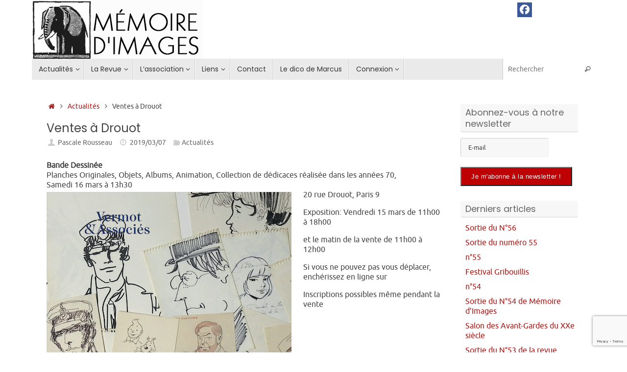

--- FILE ---
content_type: text/html; charset=UTF-8
request_url: https://memoiredimages.net/2019/03/07/ventes-a-drouot/
body_size: 16102
content:
<!DOCTYPE html>
<html lang="fr-FR">
<head>

<meta http-equiv="X-UA-Compatible" content="IE=edge,chrome=1" />
<meta name="viewport" content="width=device-width, user-scalable=no, initial-scale=1.0, minimum-scale=1.0, maximum-scale=1.0">
<meta http-equiv="Content-Type" content="text/html; charset=UTF-8" />
<link rel="profile" href="https://gmpg.org/xfn/11" />
<link rel="pingback" href="https://memoiredimages.net/xmlrpc.php" />
<title>Ventes à Drouot &#8211; Mémoire d&#039;images</title>
<meta name='robots' content='max-image-preview:large' />
	<style>img:is([sizes="auto" i], [sizes^="auto," i]) { contain-intrinsic-size: 3000px 1500px }</style>
	<meta name="dlm-version" content="5.1.6"><link rel='dns-prefetch' href='//ws.sharethis.com' />
<link rel='dns-prefetch' href='//platform-api.sharethis.com' />
<link rel='dns-prefetch' href='//fonts.googleapis.com' />
<link rel='dns-prefetch' href='//maxcdn.bootstrapcdn.com' />
<link rel="alternate" type="application/rss+xml" title="Mémoire d&#039;images &raquo; Flux" href="https://memoiredimages.net/feed/" />
<link rel="alternate" type="application/rss+xml" title="Mémoire d&#039;images &raquo; Flux des commentaires" href="https://memoiredimages.net/comments/feed/" />
<script type="text/javascript">
/* <![CDATA[ */
window._wpemojiSettings = {"baseUrl":"https:\/\/s.w.org\/images\/core\/emoji\/15.0.3\/72x72\/","ext":".png","svgUrl":"https:\/\/s.w.org\/images\/core\/emoji\/15.0.3\/svg\/","svgExt":".svg","source":{"concatemoji":"https:\/\/memoiredimages.net\/wp-includes\/js\/wp-emoji-release.min.js?ver=2a178029a273bbddf3eb54dfdaf715b9"}};
/*! This file is auto-generated */
!function(i,n){var o,s,e;function c(e){try{var t={supportTests:e,timestamp:(new Date).valueOf()};sessionStorage.setItem(o,JSON.stringify(t))}catch(e){}}function p(e,t,n){e.clearRect(0,0,e.canvas.width,e.canvas.height),e.fillText(t,0,0);var t=new Uint32Array(e.getImageData(0,0,e.canvas.width,e.canvas.height).data),r=(e.clearRect(0,0,e.canvas.width,e.canvas.height),e.fillText(n,0,0),new Uint32Array(e.getImageData(0,0,e.canvas.width,e.canvas.height).data));return t.every(function(e,t){return e===r[t]})}function u(e,t,n){switch(t){case"flag":return n(e,"\ud83c\udff3\ufe0f\u200d\u26a7\ufe0f","\ud83c\udff3\ufe0f\u200b\u26a7\ufe0f")?!1:!n(e,"\ud83c\uddfa\ud83c\uddf3","\ud83c\uddfa\u200b\ud83c\uddf3")&&!n(e,"\ud83c\udff4\udb40\udc67\udb40\udc62\udb40\udc65\udb40\udc6e\udb40\udc67\udb40\udc7f","\ud83c\udff4\u200b\udb40\udc67\u200b\udb40\udc62\u200b\udb40\udc65\u200b\udb40\udc6e\u200b\udb40\udc67\u200b\udb40\udc7f");case"emoji":return!n(e,"\ud83d\udc26\u200d\u2b1b","\ud83d\udc26\u200b\u2b1b")}return!1}function f(e,t,n){var r="undefined"!=typeof WorkerGlobalScope&&self instanceof WorkerGlobalScope?new OffscreenCanvas(300,150):i.createElement("canvas"),a=r.getContext("2d",{willReadFrequently:!0}),o=(a.textBaseline="top",a.font="600 32px Arial",{});return e.forEach(function(e){o[e]=t(a,e,n)}),o}function t(e){var t=i.createElement("script");t.src=e,t.defer=!0,i.head.appendChild(t)}"undefined"!=typeof Promise&&(o="wpEmojiSettingsSupports",s=["flag","emoji"],n.supports={everything:!0,everythingExceptFlag:!0},e=new Promise(function(e){i.addEventListener("DOMContentLoaded",e,{once:!0})}),new Promise(function(t){var n=function(){try{var e=JSON.parse(sessionStorage.getItem(o));if("object"==typeof e&&"number"==typeof e.timestamp&&(new Date).valueOf()<e.timestamp+604800&&"object"==typeof e.supportTests)return e.supportTests}catch(e){}return null}();if(!n){if("undefined"!=typeof Worker&&"undefined"!=typeof OffscreenCanvas&&"undefined"!=typeof URL&&URL.createObjectURL&&"undefined"!=typeof Blob)try{var e="postMessage("+f.toString()+"("+[JSON.stringify(s),u.toString(),p.toString()].join(",")+"));",r=new Blob([e],{type:"text/javascript"}),a=new Worker(URL.createObjectURL(r),{name:"wpTestEmojiSupports"});return void(a.onmessage=function(e){c(n=e.data),a.terminate(),t(n)})}catch(e){}c(n=f(s,u,p))}t(n)}).then(function(e){for(var t in e)n.supports[t]=e[t],n.supports.everything=n.supports.everything&&n.supports[t],"flag"!==t&&(n.supports.everythingExceptFlag=n.supports.everythingExceptFlag&&n.supports[t]);n.supports.everythingExceptFlag=n.supports.everythingExceptFlag&&!n.supports.flag,n.DOMReady=!1,n.readyCallback=function(){n.DOMReady=!0}}).then(function(){return e}).then(function(){var e;n.supports.everything||(n.readyCallback(),(e=n.source||{}).concatemoji?t(e.concatemoji):e.wpemoji&&e.twemoji&&(t(e.twemoji),t(e.wpemoji)))}))}((window,document),window._wpemojiSettings);
/* ]]> */
</script>
<link rel='stylesheet' id='validate-engine-css-css' href='https://memoiredimages.net/wp-content/plugins/wysija-newsletters/css/validationEngine.jquery.css?ver=2.22' type='text/css' media='all' />
<link rel='stylesheet' id='cnss_font_awesome_css-css' href='https://memoiredimages.net/wp-content/plugins/easy-social-icons/css/font-awesome/css/all.min.css?ver=7.0.0' type='text/css' media='all' />
<link rel='stylesheet' id='cnss_font_awesome_v4_shims-css' href='https://memoiredimages.net/wp-content/plugins/easy-social-icons/css/font-awesome/css/v4-shims.min.css?ver=7.0.0' type='text/css' media='all' />
<link rel='stylesheet' id='cnss_css-css' href='https://memoiredimages.net/wp-content/plugins/easy-social-icons/css/cnss.css?ver=1.0' type='text/css' media='all' />
<link rel='stylesheet' id='cnss_share_css-css' href='https://memoiredimages.net/wp-content/plugins/easy-social-icons/css/share.css?ver=1.0' type='text/css' media='all' />
<style id='wp-emoji-styles-inline-css' type='text/css'>

	img.wp-smiley, img.emoji {
		display: inline !important;
		border: none !important;
		box-shadow: none !important;
		height: 1em !important;
		width: 1em !important;
		margin: 0 0.07em !important;
		vertical-align: -0.1em !important;
		background: none !important;
		padding: 0 !important;
	}
</style>
<link rel='stylesheet' id='wp-block-library-css' href='https://memoiredimages.net/wp-includes/css/dist/block-library/style.min.css?ver=2a178029a273bbddf3eb54dfdaf715b9' type='text/css' media='all' />
<style id='classic-theme-styles-inline-css' type='text/css'>
/*! This file is auto-generated */
.wp-block-button__link{color:#fff;background-color:#32373c;border-radius:9999px;box-shadow:none;text-decoration:none;padding:calc(.667em + 2px) calc(1.333em + 2px);font-size:1.125em}.wp-block-file__button{background:#32373c;color:#fff;text-decoration:none}
</style>
<style id='global-styles-inline-css' type='text/css'>
:root{--wp--preset--aspect-ratio--square: 1;--wp--preset--aspect-ratio--4-3: 4/3;--wp--preset--aspect-ratio--3-4: 3/4;--wp--preset--aspect-ratio--3-2: 3/2;--wp--preset--aspect-ratio--2-3: 2/3;--wp--preset--aspect-ratio--16-9: 16/9;--wp--preset--aspect-ratio--9-16: 9/16;--wp--preset--color--black: #000000;--wp--preset--color--cyan-bluish-gray: #abb8c3;--wp--preset--color--white: #ffffff;--wp--preset--color--pale-pink: #f78da7;--wp--preset--color--vivid-red: #cf2e2e;--wp--preset--color--luminous-vivid-orange: #ff6900;--wp--preset--color--luminous-vivid-amber: #fcb900;--wp--preset--color--light-green-cyan: #7bdcb5;--wp--preset--color--vivid-green-cyan: #00d084;--wp--preset--color--pale-cyan-blue: #8ed1fc;--wp--preset--color--vivid-cyan-blue: #0693e3;--wp--preset--color--vivid-purple: #9b51e0;--wp--preset--gradient--vivid-cyan-blue-to-vivid-purple: linear-gradient(135deg,rgba(6,147,227,1) 0%,rgb(155,81,224) 100%);--wp--preset--gradient--light-green-cyan-to-vivid-green-cyan: linear-gradient(135deg,rgb(122,220,180) 0%,rgb(0,208,130) 100%);--wp--preset--gradient--luminous-vivid-amber-to-luminous-vivid-orange: linear-gradient(135deg,rgba(252,185,0,1) 0%,rgba(255,105,0,1) 100%);--wp--preset--gradient--luminous-vivid-orange-to-vivid-red: linear-gradient(135deg,rgba(255,105,0,1) 0%,rgb(207,46,46) 100%);--wp--preset--gradient--very-light-gray-to-cyan-bluish-gray: linear-gradient(135deg,rgb(238,238,238) 0%,rgb(169,184,195) 100%);--wp--preset--gradient--cool-to-warm-spectrum: linear-gradient(135deg,rgb(74,234,220) 0%,rgb(151,120,209) 20%,rgb(207,42,186) 40%,rgb(238,44,130) 60%,rgb(251,105,98) 80%,rgb(254,248,76) 100%);--wp--preset--gradient--blush-light-purple: linear-gradient(135deg,rgb(255,206,236) 0%,rgb(152,150,240) 100%);--wp--preset--gradient--blush-bordeaux: linear-gradient(135deg,rgb(254,205,165) 0%,rgb(254,45,45) 50%,rgb(107,0,62) 100%);--wp--preset--gradient--luminous-dusk: linear-gradient(135deg,rgb(255,203,112) 0%,rgb(199,81,192) 50%,rgb(65,88,208) 100%);--wp--preset--gradient--pale-ocean: linear-gradient(135deg,rgb(255,245,203) 0%,rgb(182,227,212) 50%,rgb(51,167,181) 100%);--wp--preset--gradient--electric-grass: linear-gradient(135deg,rgb(202,248,128) 0%,rgb(113,206,126) 100%);--wp--preset--gradient--midnight: linear-gradient(135deg,rgb(2,3,129) 0%,rgb(40,116,252) 100%);--wp--preset--font-size--small: 13px;--wp--preset--font-size--medium: 20px;--wp--preset--font-size--large: 36px;--wp--preset--font-size--x-large: 42px;--wp--preset--spacing--20: 0.44rem;--wp--preset--spacing--30: 0.67rem;--wp--preset--spacing--40: 1rem;--wp--preset--spacing--50: 1.5rem;--wp--preset--spacing--60: 2.25rem;--wp--preset--spacing--70: 3.38rem;--wp--preset--spacing--80: 5.06rem;--wp--preset--shadow--natural: 6px 6px 9px rgba(0, 0, 0, 0.2);--wp--preset--shadow--deep: 12px 12px 50px rgba(0, 0, 0, 0.4);--wp--preset--shadow--sharp: 6px 6px 0px rgba(0, 0, 0, 0.2);--wp--preset--shadow--outlined: 6px 6px 0px -3px rgba(255, 255, 255, 1), 6px 6px rgba(0, 0, 0, 1);--wp--preset--shadow--crisp: 6px 6px 0px rgba(0, 0, 0, 1);}:where(.is-layout-flex){gap: 0.5em;}:where(.is-layout-grid){gap: 0.5em;}body .is-layout-flex{display: flex;}.is-layout-flex{flex-wrap: wrap;align-items: center;}.is-layout-flex > :is(*, div){margin: 0;}body .is-layout-grid{display: grid;}.is-layout-grid > :is(*, div){margin: 0;}:where(.wp-block-columns.is-layout-flex){gap: 2em;}:where(.wp-block-columns.is-layout-grid){gap: 2em;}:where(.wp-block-post-template.is-layout-flex){gap: 1.25em;}:where(.wp-block-post-template.is-layout-grid){gap: 1.25em;}.has-black-color{color: var(--wp--preset--color--black) !important;}.has-cyan-bluish-gray-color{color: var(--wp--preset--color--cyan-bluish-gray) !important;}.has-white-color{color: var(--wp--preset--color--white) !important;}.has-pale-pink-color{color: var(--wp--preset--color--pale-pink) !important;}.has-vivid-red-color{color: var(--wp--preset--color--vivid-red) !important;}.has-luminous-vivid-orange-color{color: var(--wp--preset--color--luminous-vivid-orange) !important;}.has-luminous-vivid-amber-color{color: var(--wp--preset--color--luminous-vivid-amber) !important;}.has-light-green-cyan-color{color: var(--wp--preset--color--light-green-cyan) !important;}.has-vivid-green-cyan-color{color: var(--wp--preset--color--vivid-green-cyan) !important;}.has-pale-cyan-blue-color{color: var(--wp--preset--color--pale-cyan-blue) !important;}.has-vivid-cyan-blue-color{color: var(--wp--preset--color--vivid-cyan-blue) !important;}.has-vivid-purple-color{color: var(--wp--preset--color--vivid-purple) !important;}.has-black-background-color{background-color: var(--wp--preset--color--black) !important;}.has-cyan-bluish-gray-background-color{background-color: var(--wp--preset--color--cyan-bluish-gray) !important;}.has-white-background-color{background-color: var(--wp--preset--color--white) !important;}.has-pale-pink-background-color{background-color: var(--wp--preset--color--pale-pink) !important;}.has-vivid-red-background-color{background-color: var(--wp--preset--color--vivid-red) !important;}.has-luminous-vivid-orange-background-color{background-color: var(--wp--preset--color--luminous-vivid-orange) !important;}.has-luminous-vivid-amber-background-color{background-color: var(--wp--preset--color--luminous-vivid-amber) !important;}.has-light-green-cyan-background-color{background-color: var(--wp--preset--color--light-green-cyan) !important;}.has-vivid-green-cyan-background-color{background-color: var(--wp--preset--color--vivid-green-cyan) !important;}.has-pale-cyan-blue-background-color{background-color: var(--wp--preset--color--pale-cyan-blue) !important;}.has-vivid-cyan-blue-background-color{background-color: var(--wp--preset--color--vivid-cyan-blue) !important;}.has-vivid-purple-background-color{background-color: var(--wp--preset--color--vivid-purple) !important;}.has-black-border-color{border-color: var(--wp--preset--color--black) !important;}.has-cyan-bluish-gray-border-color{border-color: var(--wp--preset--color--cyan-bluish-gray) !important;}.has-white-border-color{border-color: var(--wp--preset--color--white) !important;}.has-pale-pink-border-color{border-color: var(--wp--preset--color--pale-pink) !important;}.has-vivid-red-border-color{border-color: var(--wp--preset--color--vivid-red) !important;}.has-luminous-vivid-orange-border-color{border-color: var(--wp--preset--color--luminous-vivid-orange) !important;}.has-luminous-vivid-amber-border-color{border-color: var(--wp--preset--color--luminous-vivid-amber) !important;}.has-light-green-cyan-border-color{border-color: var(--wp--preset--color--light-green-cyan) !important;}.has-vivid-green-cyan-border-color{border-color: var(--wp--preset--color--vivid-green-cyan) !important;}.has-pale-cyan-blue-border-color{border-color: var(--wp--preset--color--pale-cyan-blue) !important;}.has-vivid-cyan-blue-border-color{border-color: var(--wp--preset--color--vivid-cyan-blue) !important;}.has-vivid-purple-border-color{border-color: var(--wp--preset--color--vivid-purple) !important;}.has-vivid-cyan-blue-to-vivid-purple-gradient-background{background: var(--wp--preset--gradient--vivid-cyan-blue-to-vivid-purple) !important;}.has-light-green-cyan-to-vivid-green-cyan-gradient-background{background: var(--wp--preset--gradient--light-green-cyan-to-vivid-green-cyan) !important;}.has-luminous-vivid-amber-to-luminous-vivid-orange-gradient-background{background: var(--wp--preset--gradient--luminous-vivid-amber-to-luminous-vivid-orange) !important;}.has-luminous-vivid-orange-to-vivid-red-gradient-background{background: var(--wp--preset--gradient--luminous-vivid-orange-to-vivid-red) !important;}.has-very-light-gray-to-cyan-bluish-gray-gradient-background{background: var(--wp--preset--gradient--very-light-gray-to-cyan-bluish-gray) !important;}.has-cool-to-warm-spectrum-gradient-background{background: var(--wp--preset--gradient--cool-to-warm-spectrum) !important;}.has-blush-light-purple-gradient-background{background: var(--wp--preset--gradient--blush-light-purple) !important;}.has-blush-bordeaux-gradient-background{background: var(--wp--preset--gradient--blush-bordeaux) !important;}.has-luminous-dusk-gradient-background{background: var(--wp--preset--gradient--luminous-dusk) !important;}.has-pale-ocean-gradient-background{background: var(--wp--preset--gradient--pale-ocean) !important;}.has-electric-grass-gradient-background{background: var(--wp--preset--gradient--electric-grass) !important;}.has-midnight-gradient-background{background: var(--wp--preset--gradient--midnight) !important;}.has-small-font-size{font-size: var(--wp--preset--font-size--small) !important;}.has-medium-font-size{font-size: var(--wp--preset--font-size--medium) !important;}.has-large-font-size{font-size: var(--wp--preset--font-size--large) !important;}.has-x-large-font-size{font-size: var(--wp--preset--font-size--x-large) !important;}
:where(.wp-block-post-template.is-layout-flex){gap: 1.25em;}:where(.wp-block-post-template.is-layout-grid){gap: 1.25em;}
:where(.wp-block-columns.is-layout-flex){gap: 2em;}:where(.wp-block-columns.is-layout-grid){gap: 2em;}
:root :where(.wp-block-pullquote){font-size: 1.5em;line-height: 1.6;}
</style>
<link rel='stylesheet' id='contact-form-7-css' href='https://memoiredimages.net/wp-content/plugins/contact-form-7/includes/css/styles.css?ver=6.1.4' type='text/css' media='all' />
<link rel='stylesheet' id='cff-css' href='https://memoiredimages.net/wp-content/plugins/custom-facebook-feed/assets/css/cff-style.min.css?ver=4.3.4' type='text/css' media='all' />
<link rel='stylesheet' id='sb-font-awesome-css' href='https://memoiredimages.net/wp-content/plugins/custom-facebook-feed/assets/css/font-awesome.min.css?ver=4.7.0' type='text/css' media='all' />
<link rel='stylesheet' id='cmplz-general-css' href='https://memoiredimages.net/wp-content/plugins/complianz-gdpr/assets/css/cookieblocker.min.css?ver=1744209295' type='text/css' media='all' />
<link rel='stylesheet' id='tempera-fonts-css' href='https://memoiredimages.net/wp-content/themes/tempera/fonts/fontfaces.css?ver=1.8.2' type='text/css' media='all' />
<link rel='stylesheet' id='tempera-googlefonts-css' href='//fonts.googleapis.com/css?family=Poppins' type='text/css' media='screen' />
<link rel='stylesheet' id='tempera-style-css' href='https://memoiredimages.net/wp-content/themes/tempera/style.css?ver=1.8.2' type='text/css' media='all' />
<style id='tempera-style-inline-css' type='text/css'>
#header, #main, #topbar-inner { max-width: 1150px; } #container.one-column { } #container.two-columns-right #secondary { width:250px; float:right; } #container.two-columns-right #content { width:calc(100% - 280px); float:left; } #container.two-columns-left #primary { width:250px; float:left; } #container.two-columns-left #content { width:calc(100% - 280px); float:right; } #container.three-columns-right .sidey { width:125px; float:left; } #container.three-columns-right #primary { margin-left:15px; margin-right:15px; } #container.three-columns-right #content { width: calc(100% - 280px); float:left;} #container.three-columns-left .sidey { width:125px; float:left; } #container.three-columns-left #secondary {margin-left:15px; margin-right:15px; } #container.three-columns-left #content { width: calc(100% - 280px); float:right; } #container.three-columns-sided .sidey { width:125px; float:left; } #container.three-columns-sided #secondary { float:right; } #container.three-columns-sided #content { width: calc(100% - 310px); float:right; margin: 0 155px 0 -1150px; } body { font-family: Ubuntu; } #content h1.entry-title a, #content h2.entry-title a, #content h1.entry-title , #content h2.entry-title { font-family: "Poppins"; } .widget-title, .widget-title a { font-family: "Poppins"; } .entry-content h1, .entry-content h2, .entry-content h3, .entry-content h4, .entry-content h5, .entry-content h6, #comments #reply-title, .nivo-caption h2, #front-text1 h2, #front-text2 h2, .column-header-image, .column-header-noimage { font-family: "Poppins"; } #site-title span a { font-family: "Poppins"; } #access ul li a, #access ul li a span { font-family: "Poppins"; } body { color: #444444; background-color: #ffffff } a { color: #a51916; } a:hover,.entry-meta span a:hover, .comments-link a:hover { color: #D6341D; } #header { ; } #site-title span a { color:#000000; } #site-description { color:#999999; } .socials a { background-color: #1693A5; } .socials .socials-hover { background-color: #D6341D; } /* Main menu top level */ #access a, #nav-toggle span, li.menu-main-search .searchform input[type="search"] { color: #333333; } li.menu-main-search .searchform input[type="search"] { background-color: #ffffff; border-left-color: #cccccc; } #access, #nav-toggle {background-color: #EAEAEA; } #access > .menu > ul > li > a > span { border-color: #cccccc; -webkit-box-shadow: 1px 0 0 #ffffff; box-shadow: 1px 0 0 #ffffff; } /*.rtl #access > .menu > ul > li > a > span { -webkit-box-shadow: -1px 0 0 #ffffff; box-shadow: -1px 0 0 #ffffff; } */ #access a:hover {background-color: #f7f7f7; } #access ul li.current_page_item > a, #access ul li.current-menu-item > a, #access ul li.current_page_ancestor > a, #access ul li.current-menu-ancestor > a { background-color: #f7f7f7; } /* Main menu Submenus */ #access > .menu > ul > li > ul:before {border-bottom-color:#2D2D2D;} #access ul ul ul li:first-child:before { border-right-color:#2D2D2D;} #access ul ul li { background-color:#2D2D2D; border-top-color:#3b3b3b; border-bottom-color:#222222} #access ul ul li a{color:#BBBBBB} #access ul ul li a:hover{background:#3b3b3b} #access ul ul li.current_page_item > a, #access ul ul li.current-menu-item > a, #access ul ul li.current_page_ancestor > a, #access ul ul li.current-menu-ancestor > a { background-color:#3b3b3b; } #topbar { background-color: #ffffff;border-bottom-color:#ffffff; box-shadow:3px 0 3px #d7d7d7; } .topmenu ul li a, .topmenu .searchsubmit { color: #CCCCCC; } .topmenu ul li a:hover, .topmenu .searchform input[type="search"] { color: #EEEEEE; border-bottom-color: rgba( 190,0,5, 0.5); } #main { background-color: #FFFFFF; } #author-info, #entry-author-info, #content .page-title { border-color: #be0005; background: #F7F7F7; } #entry-author-info #author-avatar, #author-info #author-avatar { border-color: #EEEEEE; } .sidey .widget-container { color: #333333; ; } .sidey .widget-title { color: #666666; background-color: #F7F7F7;border-color:#cfcfcf;} .sidey .widget-container a {} .sidey .widget-container a:hover {} .entry-content h1, .entry-content h2, .entry-content h3, .entry-content h4, .entry-content h5, .entry-content h6 { color: #444444; } .sticky .entry-header {border-color:#be0005 } .entry-title, .entry-title a { color: #444444; } .entry-title a:hover { color: #000000; } #content span.entry-format { color: #333333; background-color: #EAEAEA; } #footer { color: #AAAAAA; ; } #footer2 { color: #AAAAAA; background-color: #F7F7F7; } #footer a { ; } #footer a:hover { ; } #footer2 a, .footermenu ul li:after { ; } #footer2 a:hover { ; } #footer .widget-container { color: #333333; ; } #footer .widget-title { color: #666666; background-color: #F7F7F7;border-color:#cfcfcf } a.continue-reading-link, #cryout_ajax_more_trigger { color:#333333; background:#EAEAEA; border-bottom-color:#be0005; } a.continue-reading-link:hover { border-bottom-color:#c8480b; } a.continue-reading-link i.crycon-right-dir {color:#be0005} a.continue-reading-link:hover i.crycon-right-dir {color:#c8480b} .page-link a, .page-link > span > em {border-color:#CCCCCC} .columnmore a {background:#be0005;color:#F7F7F7} .columnmore a:hover {background:#c8480b;} .button, #respond .form-submit input#submit, input[type="submit"], input[type="reset"] { background-color: #be0005; } .button:hover, #respond .form-submit input#submit:hover { background-color: #c8480b; } .entry-content tr th, .entry-content thead th { color: #444444; } .entry-content table, .entry-content fieldset, .entry-content tr td, .entry-content tr th, .entry-content thead th { border-color: #CCCCCC; } .entry-content tr.even td { background-color: #F7F7F7 !important; } hr { border-color: #CCCCCC; } input[type="text"], input[type="password"], input[type="email"], textarea, select, input[type="color"],input[type="date"],input[type="datetime"],input[type="datetime-local"],input[type="month"],input[type="number"],input[type="range"], input[type="search"],input[type="tel"],input[type="time"],input[type="url"],input[type="week"] { background-color: #F7F7F7; border-color: #CCCCCC #EEEEEE #EEEEEE #CCCCCC; color: #444444; } input[type="submit"], input[type="reset"] { color: #FFFFFF; background-color: #be0005; } input[type="text"]:hover, input[type="password"]:hover, input[type="email"]:hover, textarea:hover, input[type="color"]:hover, input[type="date"]:hover, input[type="datetime"]:hover, input[type="datetime-local"]:hover, input[type="month"]:hover, input[type="number"]:hover, input[type="range"]:hover, input[type="search"]:hover, input[type="tel"]:hover, input[type="time"]:hover, input[type="url"]:hover, input[type="week"]:hover { background-color: rgba(247,247,247,0.4); } .entry-content pre { border-color: #CCCCCC; border-bottom-color:#be0005;} .entry-content code { background-color:#F7F7F7;} .entry-content blockquote { border-color: #EEEEEE; } abbr, acronym { border-color: #444444; } .comment-meta a { color: #444444; } #respond .form-allowed-tags { color: #999999; } .entry-meta .crycon-metas:before {color:#CCCCCC;} .entry-meta span a, .comments-link a, .entry-meta {color:#666666;} .entry-meta span a:hover, .comments-link a:hover {} .nav-next a:hover {} .nav-previous a:hover { } .pagination { border-color:#ededed;} .pagination span, .pagination a { background:#F7F7F7; border-left-color:#dddddd; border-right-color:#ffffff; } .pagination a:hover { background: #ffffff; } #searchform input[type="text"] {color:#999999;} .caption-accented .wp-caption { background-color:rgba(190,0,5,0.8); color:#FFFFFF} .tempera-image-one .entry-content img[class*='align'], .tempera-image-one .entry-summary img[class*='align'], .tempera-image-two .entry-content img[class*='align'], .tempera-image-two .entry-summary img[class*='align'], .tempera-image-one .entry-content [class*='wp-block'][class*='align'] img, .tempera-image-one .entry-summary [class*='wp-block'][class*='align'] img, .tempera-image-two .entry-content [class*='wp-block'][class*='align'] img, .tempera-image-two .entry-summary [class*='wp-block'][class*='align'] img { border-color:#be0005;} html { font-size:16px; line-height:1.3; } .entry-content, .entry-summary, #frontpage blockquote { text-align:inherit; } .entry-content, .entry-summary, .widget-area { ; } #content h1.entry-title, #content h2.entry-title { font-size:24px ;} .widget-title, .widget-title a { font-size:18px ;} h1 { font-size: 2.526em; } h2 { font-size: 2.202em; } h3 { font-size: 1.878em; } h4 { font-size: 1.554em; } h5 { font-size: 1.23em; } h6 { font-size: 0.906em; } #site-title { font-size:38px ;} #access ul li a, li.menu-main-search .searchform input[type="search"] { font-size:14px ;} #respond .form-allowed-tags { display:none;} .nocomments, .nocomments2 {display:none;} .comments-link span { display:none;} #header-container > div { margin:0px 0 0 0px;} .page h1.entry-title, .home .page h2.entry-title { display:none; } header.page-header, .archive h1.page-title { display:none; } .entry-content p, .entry-content ul, .entry-content ol, .entry-content dd, .entry-content pre, .entry-content hr, .entry-summary p, .commentlist p { margin-bottom: 1.0em; } #toTop {background:#FFFFFF;margin-left:1300px;} #toTop:hover .crycon-back2top:before {color:#c8480b;} @media (max-width: 1195px) { #footer2 #toTop { position: relative; margin-left: auto !important; margin-right: auto !important; bottom: 0; display: block; width: 45px; border-radius: 4px 4px 0 0; opacity: 1; } } #main {margin-top:20px; } #forbottom {margin-left: 30px; margin-right: 30px;} #header-widget-area { width: 25%; } #branding { height:120px; } 
/* Tempera Custom CSS */
</style>
<link rel='stylesheet' id='tempera-mobile-css' href='https://memoiredimages.net/wp-content/themes/tempera/styles/style-mobile.css?ver=1.8.2' type='text/css' media='all' />
<link rel='stylesheet' id='font-awesome-css' href='//maxcdn.bootstrapcdn.com/font-awesome/4.3.0/css/font-awesome.min.css?ver=4.3.0' type='text/css' media='all' />
<link rel='stylesheet' id='dkpdf-frontend-css' href='https://memoiredimages.net/wp-content/plugins/dk-pdf/build/frontend-style.css?ver=2.3.1' type='text/css' media='all' />
<script type="text/javascript" src="https://memoiredimages.net/wp-includes/js/jquery/jquery.min.js?ver=3.7.1" id="jquery-core-js"></script>
<script type="text/javascript" src="https://memoiredimages.net/wp-includes/js/jquery/jquery-migrate.min.js?ver=3.4.1" id="jquery-migrate-js"></script>
<script type="text/javascript" src="https://memoiredimages.net/wp-content/plugins/easy-social-icons/js/cnss.js?ver=1.0" id="cnss_js-js"></script>
<script type="text/javascript" src="https://memoiredimages.net/wp-content/plugins/easy-social-icons/js/share.js?ver=1.0" id="cnss_share_js-js"></script>
<script type="text/javascript" async src="https://memoiredimages.net/wp-content/plugins/burst-statistics/helpers/timeme/timeme.min.js?ver=1.8.0" id="burst-timeme-js"></script>
<script type="text/javascript" id="burst-js-extra">
/* <![CDATA[ */
var burst = {"cookie_retention_days":"30","beacon_url":"https:\/\/memoiredimages.net\/wp-content\/plugins\/burst-statistics\/endpoint.php","options":{"beacon_enabled":1,"enable_cookieless_tracking":0,"enable_turbo_mode":0,"do_not_track":0,"track_url_change":0},"goals":[],"goals_script_url":"https:\/\/memoiredimages.net\/wp-content\/plugins\/burst-statistics\/\/assets\/js\/build\/burst-goals.js?v=1.8.0"};
/* ]]> */
</script>
<script type="text/javascript" async src="https://memoiredimages.net/wp-content/plugins/burst-statistics/assets/js/build/burst.min.js?ver=1.8.0" id="burst-js"></script>
<script id='st_insights_js' type="text/javascript" src="https://ws.sharethis.com/button/st_insights.js?publisher=4d48b7c5-0ae3-43d4-bfbe-3ff8c17a8ae6&amp;product=simpleshare&amp;ver=8.5.3" id="ssba-sharethis-js"></script>
<script type="text/javascript" src="//platform-api.sharethis.com/js/sharethis.js#source=googleanalytics-wordpress#product=ga&amp;property=58edf34d854cdc00114d03dd" id="googleanalytics-platform-sharethis-js"></script>
<link rel="https://api.w.org/" href="https://memoiredimages.net/wp-json/" /><link rel="alternate" title="JSON" type="application/json" href="https://memoiredimages.net/wp-json/wp/v2/posts/4578" /><link rel="EditURI" type="application/rsd+xml" title="RSD" href="https://memoiredimages.net/xmlrpc.php?rsd" />
<link rel="canonical" href="https://memoiredimages.net/2019/03/07/ventes-a-drouot/" />
<link rel="alternate" title="oEmbed (JSON)" type="application/json+oembed" href="https://memoiredimages.net/wp-json/oembed/1.0/embed?url=https%3A%2F%2Fmemoiredimages.net%2F2019%2F03%2F07%2Fventes-a-drouot%2F" />
<link rel="alternate" title="oEmbed (XML)" type="text/xml+oembed" href="https://memoiredimages.net/wp-json/oembed/1.0/embed?url=https%3A%2F%2Fmemoiredimages.net%2F2019%2F03%2F07%2Fventes-a-drouot%2F&#038;format=xml" />
	<link rel="preconnect" href="https://fonts.googleapis.com">
	<link rel="preconnect" href="https://fonts.gstatic.com">
	<style type="text/css">
		ul.cnss-social-icon li.cn-fa-icon a:hover{color:#ffffff!important;}
		</style><script>
(function() {
	(function (i, s, o, g, r, a, m) {
		i['GoogleAnalyticsObject'] = r;
		i[r] = i[r] || function () {
				(i[r].q = i[r].q || []).push(arguments)
			}, i[r].l = 1 * new Date();
		a = s.createElement(o),
			m = s.getElementsByTagName(o)[0];
		a.async = 1;
		a.src = g;
		m.parentNode.insertBefore(a, m)
	})(window, document, 'script', 'https://google-analytics.com/analytics.js', 'ga');

	ga('create', 'UA-72430624-1', 'auto');
		ga('set', 'anonymizeIp', true);
			ga('send', 'pageview');
	})();
</script>
	<!--[if lt IE 9]>
	<script>
	document.createElement('header');
	document.createElement('nav');
	document.createElement('section');
	document.createElement('article');
	document.createElement('aside');
	document.createElement('footer');
	</script>
	<![endif]-->
	<!-- ## NXS/OG ## --><!-- ## NXSOGTAGS ## --><!-- ## NXS/OG ## -->
	<style id="egf-frontend-styles" type="text/css">
		p {} h1 {} h2 {} h3 {} h4 {} h5 {} h6 {} 	</style>
	</head>
<body data-rsssl=1 class="post-template-default single single-post postid-4578 single-format-standard tempera-image-one caption-dark magazine-layout tempera-comment-placeholders tempera-menu-left tempera-topbarhide">

	<a class="skip-link screen-reader-text" href="#main" title="Passer au contenu"> Passer au contenu </a>
	
<div id="wrapper" class="hfeed">
<div id="topbar" ><div id="topbar-inner">  </div></div>

<div id="header-full">
	<header id="header">
		<div id="masthead">
			<div id="branding" role="banner" >
					<div id="header-container">
	<div><a id="logo" href="https://memoiredimages.net/" ><img title="Mémoire d&#039;images" alt="Mémoire d&#039;images" src="https://memoiredimages.net/wp-content/uploads/2015/05/logo-text-img.jpg" /></a></div></div>						<div id="header-widget-area">
			<ul class="yoyo">
				<li id="cnss_widget-2" class="widget-container widget_cnss_widget"><ul id="" class="cnss-social-icon " style="text-align:center; text-align:-webkit-center; align-self:center; margin: 0 auto;">		<li class="cn-fa-m--moire-d--images-sur-facebook cn-fa-icon " style=""><a class="cnss-facebook-official" target="_blank" href="https://www.facebook.com/groups/684407131949230/" title="Mémoire d\'images sur facebook" style="width:30px;height:30px;padding:5px 0;margin:0px;color: #ffffff;border-radius: 0%;"><i title="Mémoire d\&#039;images sur facebook" style="font-size:20px;" class="fa fa-facebook-official"></i></a></li></ul>
	
	</li>			</ul>
		</div>
					<div style="clear:both;"></div>
			</div><!-- #branding -->
			<button id="nav-toggle"><span>&nbsp;</span></button>
			<nav id="access" class="jssafe" role="navigation">
					<div class="skip-link screen-reader-text"><a href="#content" title="Passer au contenu">
		Passer au contenu	</a></div>
	<div class="menu"><ul id="prime_nav" class="menu"><li id="menu-item-11" class="menu-item menu-item-type-taxonomy menu-item-object-category current-post-ancestor current-menu-parent current-post-parent menu-item-has-children menu-item-11"><a href="https://memoiredimages.net/category/actualites/"><span>Actualités</span></a>
<ul class="sub-menu">
	<li id="menu-item-18" class="menu-item menu-item-type-taxonomy menu-item-object-category current-post-ancestor current-menu-parent current-post-parent menu-item-18"><a href="https://memoiredimages.net/category/actualites/"><span>Toutes les actualités</span></a></li>
	<li id="menu-item-703" class="menu-item menu-item-type-taxonomy menu-item-object-category menu-item-703"><a href="https://memoiredimages.net/category/actualites/actus-mdi/"><span>Les actus de MD&rsquo;I</span></a></li>
	<li id="menu-item-17" class="menu-item menu-item-type-taxonomy menu-item-object-category menu-item-17"><a href="https://memoiredimages.net/category/actualites/loeil-averti/"><span>L’œil averti</span></a></li>
	<li id="menu-item-2037" class="menu-item menu-item-type-taxonomy menu-item-object-category menu-item-2037"><a href="https://memoiredimages.net/category/actualites/actus-mdi/les-news-des-adherents/"><span>Les news des adhérents</span></a></li>
</ul>
</li>
<li id="menu-item-987" class="menu-item menu-item-type-post_type menu-item-object-page menu-item-has-children menu-item-987"><a href="https://memoiredimages.net/a-propos-de-la-revue/"><span>La Revue</span></a>
<ul class="sub-menu">
	<li id="menu-item-322" class="menu-item menu-item-type-taxonomy menu-item-object-category menu-item-322"><a href="https://memoiredimages.net/category/la-revue/"><span>Les numéros de la Revue</span></a></li>
	<li id="menu-item-22" class="menu-item menu-item-type-taxonomy menu-item-object-category menu-item-22"><a href="https://memoiredimages.net/category/hors-serie/"><span>Les hors-séries</span></a></li>
	<li id="menu-item-21" class="menu-item menu-item-type-post_type menu-item-object-page menu-item-21"><a href="https://memoiredimages.net/feuilleter-la-revue/"><span>Feuilleter la revue</span></a></li>
	<li id="menu-item-663" class="menu-item menu-item-type-post_type menu-item-object-page menu-item-663"><a href="https://memoiredimages.net/commander-3/"><span>Commander</span></a></li>
</ul>
</li>
<li id="menu-item-15" class="menu-item menu-item-type-post_type menu-item-object-page menu-item-has-children menu-item-15"><a href="https://memoiredimages.net/lassociation/"><span>L&rsquo;association</span></a>
<ul class="sub-menu">
	<li id="menu-item-156" class="menu-item menu-item-type-post_type menu-item-object-page menu-item-156"><a href="https://memoiredimages.net/lassociation/"><span>L&rsquo;association</span></a></li>
	<li id="menu-item-185" class="menu-item menu-item-type-post_type menu-item-object-page menu-item-185"><a href="https://memoiredimages.net/qui-sommes-nous/"><span>Qui sommes-nous ?</span></a></li>
	<li id="menu-item-155" class="menu-item menu-item-type-post_type menu-item-object-page menu-item-155"><a href="https://memoiredimages.net/itineraire/"><span>Repères historiques</span></a></li>
	<li id="menu-item-4209" class="menu-item menu-item-type-post_type menu-item-object-page menu-item-4209"><a href="https://memoiredimages.net/adherer/"><span>Adhérer</span></a></li>
</ul>
</li>
<li id="menu-item-29" class="menu-item menu-item-type-post_type menu-item-object-page menu-item-has-children menu-item-29"><a href="https://memoiredimages.net/liens/"><span>Liens</span></a>
<ul class="sub-menu">
	<li id="menu-item-2041" class="menu-item menu-item-type-post_type menu-item-object-page menu-item-2041"><a href="https://memoiredimages.net/liens/"><span>Liens</span></a></li>
	<li id="menu-item-2040" class="menu-item menu-item-type-post_type menu-item-object-page menu-item-2040"><a href="https://memoiredimages.net/les-bonnes-adresses-de-memoire-dimages/"><span>Les bonnes adresses de Md&rsquo;I</span></a></li>
</ul>
</li>
<li id="menu-item-10" class="menu-item menu-item-type-post_type menu-item-object-page menu-item-10"><a href="https://memoiredimages.net/contact/"><span>Contact</span></a></li>
<li id="menu-item-4002" class="menu-item menu-item-type-taxonomy menu-item-object-category menu-item-4002"><a href="https://memoiredimages.net/category/dico_de_marcus/"><span>Le dico de Marcus</span></a></li>
<li id="menu-item-16" class="menu-item menu-item-type-custom menu-item-object-custom menu-item-has-children menu-item-16"><a href="https://memoiredimages.net/wp-login.php"><span>Connexion</span></a>
<ul class="sub-menu">
	<li id="menu-item-93" class="menu-item menu-item-type-custom menu-item-object-custom menu-item-93"><a href="https://memoiredimages.net/wp-login.php"><span>Connexion</span></a></li>
	<li id="menu-item-92" class="menu-item menu-item-type-custom menu-item-object-custom menu-item-92"><a href="https://memoiredimages.net/wp-login.php?action=logout"><span>Déconnexion</span></a></li>
</ul>
</li>
<li class='menu-main-search'> 
<form role="search" method="get" class="searchform" action="https://memoiredimages.net/">
	<label>
		<span class="screen-reader-text">Recherche pour :</span>
		<input type="search" class="s" placeholder="Rechercher" value="" name="s" />
	</label>
	<button type="submit" class="searchsubmit"><span class="screen-reader-text">Rechercher</span><i class="crycon-search"></i></button>
</form>
 </li></ul></div>			</nav><!-- #access -->
		</div><!-- #masthead -->
	</header><!-- #header -->
</div><!-- #header-full -->

<div style="clear:both;height:0;"> </div>

<div id="main" class="main">
			<div  id="forbottom" >
		
		<div style="clear:both;"> </div>

		
		<section id="container" class="two-columns-right">
			<div id="content" role="main">
			<div class="breadcrumbs"><a href="https://memoiredimages.net"><i class="crycon-homebread"></i><span class="screen-reader-text">Accueil</span></a><i class="crycon-angle-right"></i> <a href="https://memoiredimages.net/category/actualites/">Actualités</a> <i class="crycon-angle-right"></i> <span class="current">Ventes à Drouot</span></div><!--breadcrumbs-->

				<div id="post-4578" class="post-4578 post type-post status-publish format-standard has-post-thumbnail hentry category-actualites">
					<h1 class="entry-title">Ventes à Drouot</h1>
										<div class="entry-meta">
						<span class="author vcard" ><i class="crycon-author crycon-metas" title="Auteur/autrice "></i>
					<a class="url fn n" rel="author" href="https://memoiredimages.net/author/pascale/" title="Voir toutes les publications de Pascale Rousseau">Pascale Rousseau</a></span><span><i class="crycon-time crycon-metas" title="Date"></i>
				<time class="onDate date published" datetime="2019-03-07T20:44:58+02:00">
					<a href="https://memoiredimages.net/2019/03/07/ventes-a-drouot/" rel="bookmark">2019/03/07</a>
				</time>
			   </span><time class="updated"  datetime="2019-03-17T02:12:50+02:00">2019/03/17</time><span class="bl_categ"><i class="crycon-folder-open crycon-metas" title="Catégories"></i><a href="https://memoiredimages.net/category/actualites/" rel="tag">Actualités</a></span> 					</div><!-- .entry-meta -->

					<div class="entry-content">
						<p class="p1"><strong><span class="s1">Bande Dessinée</span></strong><span class="s2"><br />
Planches Originales, Objets, Albums, </span><span class="s2">Animation, Collection de dédicaces réalisée dans les années 70,<br />
Samedi 16 mars à 13h30<br />
</span><span class="s3">20 rue Drouot, Paris 9<a href="https://memoiredimages.net/wp-content/uploads/2019/03/9C66F988-B0AD-21A3-0D7C0B4049831153190316COUV.png"><img fetchpriority="high" decoding="async" class="alignleft size-full wp-image-4579" src="https://memoiredimages.net/wp-content/uploads/2019/03/9C66F988-B0AD-21A3-0D7C0B4049831153190316COUV.png" alt="" width="500" height="711" srcset="https://memoiredimages.net/wp-content/uploads/2019/03/9C66F988-B0AD-21A3-0D7C0B4049831153190316COUV.png 500w, https://memoiredimages.net/wp-content/uploads/2019/03/9C66F988-B0AD-21A3-0D7C0B4049831153190316COUV-211x300.png 211w, https://memoiredimages.net/wp-content/uploads/2019/03/9C66F988-B0AD-21A3-0D7C0B4049831153190316COUV-105x150.png 105w" sizes="(max-width: 500px) 100vw, 500px" /></a></span></p>
<p class="p1"><span class="s1">Exposition: Vendredi 15 mars de 11h00 à 18h00 </span></p>
<p class="p1"><span class="s1">et le matin de la vente de 11h00 à 12h00</span></p>
<p class="p1"><span class="s1">Si vous ne pouvez pas vous déplacer, enchérissez en ligne sur</span></p>
<p class="p1"><span class="s1">Inscriptions possibles même pendant la vente </span></p>
<p>&nbsp;</p>
<p>&nbsp;</p>
<p>&nbsp;</p>
<p>&nbsp;</p>
<p class="p1"><span class="s1"><b>+200 COUVERTURES ORIGINALES<br />
</b></span><span class="s1">Romans d&rsquo;espionnage, guerre, anticipation vers 1950-1960</span></p>
<table cellspacing="0" cellpadding="0">
<tbody>
<tr>
<td class="td1" valign="top">
<table class="t1" cellspacing="0" cellpadding="0">
<tbody>
<tr>
<td class="td2" valign="top"></td>
</tr>
</tbody>
</table>
<table cellspacing="0" cellpadding="0">
<tbody>
<tr>
<td class="td3" valign="top">
<p class="p2"><span class="s1"><b>COUVERTURES ORIGINALES Éditions de l&rsquo;Arabesque &amp; à divers : ASLAN, JEF DE WULF, BRANTONNE&#8230;</b></span></p>
<p class="p3"><span class="s1">dimanche 17 mars 2019 20:00 </span></p>
<p class="p4"><span class="s2"><a href="http://www.drouotonline.com/">www.drouotonline.com</a></span></p>
</td>
</tr>
</tbody>
</table>
<p><a href="https://memoiredimages.net/wp-content/uploads/2019/03/171.jpg"><img decoding="async" class="alignleft size-full wp-image-4580" src="https://memoiredimages.net/wp-content/uploads/2019/03/171.jpg" alt="" width="410" height="543" srcset="https://memoiredimages.net/wp-content/uploads/2019/03/171.jpg 410w, https://memoiredimages.net/wp-content/uploads/2019/03/171-227x300.jpg 227w, https://memoiredimages.net/wp-content/uploads/2019/03/171-113x150.jpg 113w" sizes="(max-width: 410px) 100vw, 410px" /></a><a href="https://memoiredimages.net/wp-content/uploads/2019/03/133.jpg"><img decoding="async" class="alignleft size-full wp-image-4581" src="https://memoiredimages.net/wp-content/uploads/2019/03/133.jpg" alt="" width="410" height="543" srcset="https://memoiredimages.net/wp-content/uploads/2019/03/133.jpg 410w, https://memoiredimages.net/wp-content/uploads/2019/03/133-227x300.jpg 227w, https://memoiredimages.net/wp-content/uploads/2019/03/133-113x150.jpg 113w" sizes="(max-width: 410px) 100vw, 410px" /></a></td>
</tr>
</tbody>
</table>
<!-- Simple Share Buttons Adder (8.5.3) simplesharebuttons.com --><div class="ssba-classic-2 ssba ssbp-wrap alignleft ssbp--theme-1"><div style="text-align:left"><span class="ssba-share-text">Partagez !</span><a data-site="facebook" class="ssba_facebook_share ssba_share_link" href="https://www.facebook.com/sharer.php?t=Ventes à Drouot&u=https://memoiredimages.net/2019/03/07/ventes-a-drouot/"  target=_blank  style="color:; background-color: ; height: 48px; width: 48px; " ><img decoding="async" src="https://memoiredimages.net/wp-content/plugins/simple-share-buttons-adder/buttons/somacro/facebook.png" style="width: 40px;" title="facebook" class="ssba ssba-img" alt="Share on facebook" /><div title="Facebook" class="ssbp-text">Facebook</div></a><a data-site="google" class="ssba_google_share ssba_share_link" href=""  target=_blank  style="color:; background-color: ; height: 48px; width: 48px; " ><img decoding="async" src="https://memoiredimages.net/wp-content/plugins/simple-share-buttons-adder/buttons/somacro/google.png" style="width: 40px;" title="google" class="ssba ssba-img" alt="Share on google" /><div title="Google" class="ssbp-text">Google</div></a><a data-site="twitter" class="ssba_twitter_share ssba_share_link" href="https://twitter.com/intent/tweet?text=Ventes à Drouot&url=https://memoiredimages.net/2019/03/07/ventes-a-drouot/&via="  target=_blank  style="color:; background-color: ; height: 48px; width: 48px; " ><img decoding="async" src="https://memoiredimages.net/wp-content/plugins/simple-share-buttons-adder/buttons/somacro/twitter.png" style="width: 40px;" title="twitter" class="ssba ssba-img" alt="Share on twitter" /><div title="Twitter" class="ssbp-text">Twitter</div></a><a data-site="pinterest" class="ssba_pinterest_share ssba_share_link" href="https://pinterest.com/pin/create/button/?description=Ventes à Drouot&media=&url=https://memoiredimages.net/2019/03/07/ventes-a-drouot/"  target=_blank  style="color:; background-color: ; height: 48px; width: 48px; " ><img decoding="async" src="https://memoiredimages.net/wp-content/plugins/simple-share-buttons-adder/buttons/somacro/pinterest.png" style="width: 40px;" title="pinterest" class="ssba ssba-img" alt="Share on pinterest" /><div title="Pinterest" class="ssbp-text">Pinterest</div></a><a data-site="tumblr" class="ssba_tumblr_share ssba_share_link" href="https://www.tumblr.com/share?t=Ventes à Drouot&u=https://memoiredimages.net/2019/03/07/ventes-a-drouot/&v=3"  target=_blank  style="color:; background-color: ; height: 48px; width: 48px; " ><img decoding="async" src="https://memoiredimages.net/wp-content/plugins/simple-share-buttons-adder/buttons/somacro/tumblr.png" style="width: 40px;" title="tumblr" class="ssba ssba-img" alt="Share on tumblr" /><div title="Tumblr" class="ssbp-text">Tumblr</div></a><a data-site="email" class="ssba_email_share ssba_share_link" href="mailto:?subject=Ventes à Drouot&body=https://memoiredimages.net/2019/03/07/ventes-a-drouot/"  target=_blank  style="color:; background-color: ; height: 48px; width: 48px; " ><img decoding="async" src="https://memoiredimages.net/wp-content/plugins/simple-share-buttons-adder/buttons/somacro/email.png" style="width: 40px;" title="email" class="ssba ssba-img" alt="Share on email" /><div title="Email" class="ssbp-text">Email</div></a></div></div>											</div><!-- .entry-content -->


					<footer class="entry-meta">
						<span class="bl_bookmark"><i class="crycon-bookmark crycon-metas" title=" Ajouter le permalien aux favoris"></i> <a href="https://memoiredimages.net/2019/03/07/ventes-a-drouot/" title="Lien vers  Ventes à Drouot" rel="bookmark"> Favori</a>.</span>											</footer><!-- .entry-meta -->
				</div><!-- #post-## -->

				<div id="nav-below" class="navigation">
					<div class="nav-previous"><a href="https://memoiredimages.net/2019/03/04/a-la-mediatheque-francoise-sagan/" rel="prev"><i class="meta-nav-prev"></i> A la médiathèque Françoise Sagan…</a></div>
					<div class="nav-next"><a href="https://memoiredimages.net/2019/03/09/vente-fmurrr/" rel="next">Vente F&rsquo;murrr <i class="meta-nav-next"></i></a></div>
				</div><!-- #nav-below -->

				 <div id="comments" class="hideme"> 	<p class="nocomments">Les commentaires sont fermés.</p>
	</div><!-- #comments -->


						</div><!-- #content -->
			<div id="secondary" class="widget-area sidey" role="complementary">
		
			<ul class="xoxo">
								<li id="wysija-3" class="widget-container widget_wysija"><h3 class="widget-title">Abonnez-vous à notre newsletter</h3><div class="widget_wysija_cont"><div id="msg-form-wysija-3" class="wysija-msg ajax"></div><form id="form-wysija-3" method="post" action="#wysija" class="widget_wysija">
<p class="wysija-paragraph">
    
    
    	<input type="text" name="wysija[user][email]" class="wysija-input validate[required,custom[email]]" title="E-mail" placeholder="E-mail" value="" />
    
    
    
    <span class="abs-req">
        <input type="text" name="wysija[user][abs][email]" class="wysija-input validated[abs][email]" value="" />
    </span>
    
</p>

<input class="wysija-submit wysija-submit-field" type="submit" value="Je m&#039;abonne à la newsletter !" />

    <input type="hidden" name="form_id" value="1" />
    <input type="hidden" name="action" value="save" />
    <input type="hidden" name="controller" value="subscribers" />
    <input type="hidden" value="1" name="wysija-page" />

    
        <input type="hidden" name="wysija[user_list][list_ids]" value="1" />
    
 </form></div></li>
		<li id="recent-posts-4" class="widget-container widget_recent_entries">
		<h3 class="widget-title">Derniers articles</h3>
		<ul>
											<li>
					<a href="https://memoiredimages.net/2025/04/08/sortie-du-n56/">Sortie du N°56</a>
									</li>
											<li>
					<a href="https://memoiredimages.net/2024/08/28/sortie-du-numero-55/">Sortie du numéro 55</a>
									</li>
											<li>
					<a href="https://memoiredimages.net/2024/08/21/n55/">n°55</a>
									</li>
											<li>
					<a href="https://memoiredimages.net/2023/09/05/festival-gribouillis-2/">Festival Gribouillis</a>
									</li>
											<li>
					<a href="https://memoiredimages.net/2023/08/21/n54/">n°54</a>
									</li>
											<li>
					<a href="https://memoiredimages.net/2023/08/10/sortie-du-n54-de-memoire-dimages/">Sortie du N°54 de Mémoire d&rsquo;Images</a>
									</li>
											<li>
					<a href="https://memoiredimages.net/2023/06/05/salon-des-avant-gardes-du-xxe-siecle/">Salon des Avant-Gardes du XXe siècle</a>
									</li>
											<li>
					<a href="https://memoiredimages.net/2023/03/22/sortie-du-n53-de-la-revue-memoire-dimages/">Sortie du N°53 de la revue Mémoire d&rsquo;Images</a>
									</li>
											<li>
					<a href="https://memoiredimages.net/2023/01/21/n53/">n°53</a>
									</li>
											<li>
					<a href="https://memoiredimages.net/2022/12/15/sortie-du-n52/">N°52</a>
									</li>
					</ul>

		</li>			</ul>

			
		</div>
		</section><!-- #container -->

	<div style="clear:both;"></div>
	</div> <!-- #forbottom -->


	<footer id="footer" role="contentinfo">
		<div id="colophon">
		
			

			<div id="footer-widget-area"  role="complementary"  class="footerthree" >

				<div id="first" class="widget-area">
					<ul class="xoxo">
						<li id="sfp_page_plugin_widget-2" class="widget-container widget_sfp_page_plugin_widget"><h3 class="widget-title">Page Facebook de Md&rsquo;I</h3><div id="fb-root"></div>
<script>
	(function(d){
		var js, id = 'facebook-jssdk';
		if (d.getElementById(id)) {return;}
		js = d.createElement('script');
		js.id = id;
		js.async = true;
		js.src = "//connect.facebook.net/fr_FR/all.js#xfbml=1";
		d.getElementsByTagName('head')[0].appendChild(js);
	}(document));
</script>
<!-- SFPlugin by topdevs.net -->
<!-- Page Plugin Code START -->
<div class="sfp-container">
	<div class="fb-page"
		data-href="https://fr-fr.facebook.com/groups/memoiredimages/"
		data-width=""
		data-height="500"
		data-hide-cover="false"
		data-show-facepile="false"
		data-small-header="true"
		data-tabs="timeline,events">
	</div>
</div>
<!-- Page Plugin Code END --></li>					</ul>
				</div><!-- #first .widget-area -->

				<div id="second" class="widget-area">
					<ul class="xoxo">
						<li id="wysija-2" class="widget-container widget_wysija"><h3 class="widget-title">Abonnez-vous à notre newsletter</h3><div class="widget_wysija_cont"><div id="msg-form-wysija-2" class="wysija-msg ajax"></div><form id="form-wysija-2" method="post" action="#wysija" class="widget_wysija">
<p class="wysija-paragraph">
    
    
    	<input type="text" name="wysija[user][email]" class="wysija-input validate[required,custom[email]]" title="E-mail" placeholder="E-mail" value="" />
    
    
    
    <span class="abs-req">
        <input type="text" name="wysija[user][abs][email]" class="wysija-input validated[abs][email]" value="" />
    </span>
    
</p>

<input class="wysija-submit wysija-submit-field" type="submit" value="Je m&#039;abonne à la newsletter !" />

    <input type="hidden" name="form_id" value="1" />
    <input type="hidden" name="action" value="save" />
    <input type="hidden" name="controller" value="subscribers" />
    <input type="hidden" value="1" name="wysija-page" />

    
        <input type="hidden" name="wysija[user_list][list_ids]" value="1" />
    
 </form></div></li>
		<li id="recent-posts-3" class="widget-container widget_recent_entries">
		<h3 class="widget-title">Derniers articles</h3>
		<ul>
											<li>
					<a href="https://memoiredimages.net/2025/04/08/sortie-du-n56/">Sortie du N°56</a>
									</li>
											<li>
					<a href="https://memoiredimages.net/2024/08/28/sortie-du-numero-55/">Sortie du numéro 55</a>
									</li>
											<li>
					<a href="https://memoiredimages.net/2024/08/21/n55/">n°55</a>
									</li>
											<li>
					<a href="https://memoiredimages.net/2023/09/05/festival-gribouillis-2/">Festival Gribouillis</a>
									</li>
											<li>
					<a href="https://memoiredimages.net/2023/08/21/n54/">n°54</a>
									</li>
											<li>
					<a href="https://memoiredimages.net/2023/08/10/sortie-du-n54-de-memoire-dimages/">Sortie du N°54 de Mémoire d&rsquo;Images</a>
									</li>
											<li>
					<a href="https://memoiredimages.net/2023/06/05/salon-des-avant-gardes-du-xxe-siecle/">Salon des Avant-Gardes du XXe siècle</a>
									</li>
											<li>
					<a href="https://memoiredimages.net/2023/03/22/sortie-du-n53-de-la-revue-memoire-dimages/">Sortie du N°53 de la revue Mémoire d&rsquo;Images</a>
									</li>
											<li>
					<a href="https://memoiredimages.net/2023/01/21/n53/">n°53</a>
									</li>
											<li>
					<a href="https://memoiredimages.net/2022/12/15/sortie-du-n52/">N°52</a>
									</li>
					</ul>

		</li>					</ul>
				</div><!-- #second .widget-area -->

				<div id="third" class="widget-area">
					<ul class="xoxo">
						<li id="custom_html-3" class="widget_text widget-container widget_custom_html"><h3 class="widget-title">Contact</h3><div class="textwidget custom-html-widget">
<div class="wpcf7 no-js" id="wpcf7-f7-o1" lang="fr-FR" dir="ltr" data-wpcf7-id="7">
<div class="screen-reader-response"><p role="status" aria-live="polite" aria-atomic="true"></p> <ul></ul></div>
<form action="/2019/03/07/ventes-a-drouot/#wpcf7-f7-o1" method="post" class="wpcf7-form init" aria-label="Formulaire de contact" novalidate="novalidate" data-status="init">
<fieldset class="hidden-fields-container"><input type="hidden" name="_wpcf7" value="7" /><input type="hidden" name="_wpcf7_version" value="6.1.4" /><input type="hidden" name="_wpcf7_locale" value="fr_FR" /><input type="hidden" name="_wpcf7_unit_tag" value="wpcf7-f7-o1" /><input type="hidden" name="_wpcf7_container_post" value="0" /><input type="hidden" name="_wpcf7_posted_data_hash" value="" /><input type="hidden" name="_wpcf7_recaptcha_response" value="" />
</fieldset>
<p>Votre nom (obligatoire)
</p>
<p><span class="wpcf7-form-control-wrap" data-name="your-name"><input size="40" maxlength="400" class="wpcf7-form-control wpcf7-text wpcf7-validates-as-required" aria-required="true" aria-invalid="false" value="" type="text" name="your-name" /></span>
</p>
<p>Votre email (obligatoire)
</p>
<p><span class="wpcf7-form-control-wrap" data-name="your-email"><input size="40" maxlength="400" class="wpcf7-form-control wpcf7-email wpcf7-validates-as-required wpcf7-text wpcf7-validates-as-email" aria-required="true" aria-invalid="false" value="" type="email" name="your-email" /></span>
</p>
<p>Sujet
</p>
<p><span class="wpcf7-form-control-wrap" data-name="your-subject"><input size="40" maxlength="400" class="wpcf7-form-control wpcf7-text" aria-invalid="false" value="" type="text" name="your-subject" /></span>
</p>
<p>Votre message<br />
<span class="wpcf7-form-control-wrap" data-name="your-message"><textarea cols="40" rows="10" maxlength="2000" class="wpcf7-form-control wpcf7-textarea" aria-invalid="false" name="your-message"></textarea></span>
</p>
<p>Question anti spam :<br />
<span class="wpcf7-form-control-wrap" data-name="quiz-430"><label><span class="wpcf7-quiz-label">combien font 12 plus 17 ?</span> <input size="40" class="wpcf7-form-control wpcf7-quiz" autocomplete="off" aria-required="true" aria-invalid="false" type="text" name="quiz-430" /></label><input type="hidden" name="_wpcf7_quiz_answer_quiz-430" value="8c1149ea330d4283020aed3eda425a1a" /></span>
</p>
<p><input class="wpcf7-form-control wpcf7-submit has-spinner" type="submit" value="Envoyer" />
</p>
<p><span id="wpcf7-69718481742c1-wrapper" class="wpcf7-form-control-wrap honeypot-408-wrap" style="display:none !important; visibility:hidden !important;"><label for="wpcf7-69718481742c1-field" class="hp-message">Veuillez laisser ce champ vide.</label><input id="wpcf7-69718481742c1-field"  class="wpcf7-form-control wpcf7-text" type="text" name="honeypot-408" value="" size="40" tabindex="-1" autocomplete="new-password" /></span>
</p><p style="display: none !important;" class="akismet-fields-container" data-prefix="_wpcf7_ak_"><label>&#916;<textarea name="_wpcf7_ak_hp_textarea" cols="45" rows="8" maxlength="100"></textarea></label><input type="hidden" id="ak_js_1" name="_wpcf7_ak_js" value="153"/><script>document.getElementById( "ak_js_1" ).setAttribute( "value", ( new Date() ).getTime() );</script></p><div class="wpcf7-response-output" aria-hidden="true"></div>
</form>
</div>
</div></li>					</ul>
				</div><!-- #third .widget-area -->

			</div><!-- #footer-widget-area -->
			
		</div><!-- #colophon -->

		<div id="footer2">
		
			<div id="toTop"><i class="crycon-back2top"></i> </div>	<span style="display:block;float:right;text-align:right;padding:0 20px 5px;font-size:.9em;">
	Fièrement propulsé par <a target="_blank" href="http://www.cryoutcreations.eu" title="Tempera Theme by Cryout Creations">Tempera</a> &amp; <a target="_blank" href="http://wordpress.org/"
			title="Plate-forme de publication personnelle à la pointe de la sémantique">  WordPress.		</a>
	</span><!-- #site-info -->
				
		</div><!-- #footer2 -->

	</footer><!-- #footer -->

	</div><!-- #main -->
</div><!-- #wrapper -->


<!-- Custom Facebook Feed JS -->
<script type="text/javascript">var cffajaxurl = "https://memoiredimages.net/wp-admin/admin-ajax.php";
var cfflinkhashtags = "true";
</script>
<link rel='stylesheet' id='simple-share-buttons-adder-ssba-css' href='https://memoiredimages.net/wp-content/plugins/simple-share-buttons-adder/css/ssba.css?ver=1758747134' type='text/css' media='all' />
<style id='simple-share-buttons-adder-ssba-inline-css' type='text/css'>
	.ssba {
									
									
									
									
								}
								.ssba img
								{
									width: 40px !important;
									padding: 6px;
									border:  0;
									box-shadow: none !important;
									display: inline !important;
									vertical-align: middle;
									box-sizing: unset;
								}

								.ssba-classic-2 .ssbp-text {
									display: none!important;
								}

								.ssba .fb-save
								{
								padding: 6px;
								line-height: 35px; }
								.ssba, .ssba a
								{
									text-decoration:none;
									background: none;
									
									font-size: 20px;
									
									font-weight: bold;
								}
								

			   #ssba-bar-2 .ssbp-bar-list {
					max-width: 48px !important;;
			   }
			   #ssba-bar-2 .ssbp-bar-list li a {height: 48px !important; width: 48px !important; 
				}
				#ssba-bar-2 .ssbp-bar-list li a:hover {
				}

				#ssba-bar-2 .ssbp-bar-list li a svg,
				 #ssba-bar-2 .ssbp-bar-list li a svg path, .ssbp-bar-list li a.ssbp-surfingbird span:not(.color-icon) svg polygon {line-height: 48px !important;; font-size: 18px;}
				#ssba-bar-2 .ssbp-bar-list li a:hover svg,
				 #ssba-bar-2 .ssbp-bar-list li a:hover svg path, .ssbp-bar-list li a.ssbp-surfingbird span:not(.color-icon) svg polygon {}
				#ssba-bar-2 .ssbp-bar-list li {
				margin: 0px 0!important;
				}@media only screen and ( max-width: 750px ) {
				#ssba-bar-2 {
				display: block;
				}
			}
</style>
<script type="text/javascript" src="https://memoiredimages.net/wp-includes/js/jquery/ui/core.min.js?ver=1.13.3" id="jquery-ui-core-js"></script>
<script type="text/javascript" src="https://memoiredimages.net/wp-includes/js/jquery/ui/mouse.min.js?ver=1.13.3" id="jquery-ui-mouse-js"></script>
<script type="text/javascript" src="https://memoiredimages.net/wp-includes/js/jquery/ui/sortable.min.js?ver=1.13.3" id="jquery-ui-sortable-js"></script>
<script type="text/javascript" src="https://memoiredimages.net/wp-includes/js/dist/hooks.min.js?ver=4d63a3d491d11ffd8ac6" id="wp-hooks-js"></script>
<script type="text/javascript" src="https://memoiredimages.net/wp-includes/js/dist/i18n.min.js?ver=5e580eb46a90c2b997e6" id="wp-i18n-js"></script>
<script type="text/javascript" id="wp-i18n-js-after">
/* <![CDATA[ */
wp.i18n.setLocaleData( { 'text direction\u0004ltr': [ 'ltr' ] } );
/* ]]> */
</script>
<script type="text/javascript" src="https://memoiredimages.net/wp-content/plugins/contact-form-7/includes/swv/js/index.js?ver=6.1.4" id="swv-js"></script>
<script type="text/javascript" id="contact-form-7-js-translations">
/* <![CDATA[ */
( function( domain, translations ) {
	var localeData = translations.locale_data[ domain ] || translations.locale_data.messages;
	localeData[""].domain = domain;
	wp.i18n.setLocaleData( localeData, domain );
} )( "contact-form-7", {"translation-revision-date":"2025-02-06 12:02:14+0000","generator":"GlotPress\/4.0.1","domain":"messages","locale_data":{"messages":{"":{"domain":"messages","plural-forms":"nplurals=2; plural=n > 1;","lang":"fr"},"This contact form is placed in the wrong place.":["Ce formulaire de contact est plac\u00e9 dans un mauvais endroit."],"Error:":["Erreur\u00a0:"]}},"comment":{"reference":"includes\/js\/index.js"}} );
/* ]]> */
</script>
<script type="text/javascript" id="contact-form-7-js-before">
/* <![CDATA[ */
var wpcf7 = {
    "api": {
        "root": "https:\/\/memoiredimages.net\/wp-json\/",
        "namespace": "contact-form-7\/v1"
    }
};
/* ]]> */
</script>
<script type="text/javascript" src="https://memoiredimages.net/wp-content/plugins/contact-form-7/includes/js/index.js?ver=6.1.4" id="contact-form-7-js"></script>
<script type="text/javascript" src="https://memoiredimages.net/wp-content/plugins/simple-share-buttons-adder/js/ssba.js?ver=1758747135" id="simple-share-buttons-adder-ssba-js"></script>
<script type="text/javascript" id="simple-share-buttons-adder-ssba-js-after">
/* <![CDATA[ */
Main.boot( [] );
/* ]]> */
</script>
<script type="text/javascript" src="https://memoiredimages.net/wp-content/plugins/custom-facebook-feed/assets/js/cff-scripts.min.js?ver=4.3.4" id="cffscripts-js"></script>
<script type="text/javascript" src="https://memoiredimages.net/wp-content/plugins/dk-pdf/build/frontend.js?ver=d65494565f5e29eda330" id="dkpdf-frontend-js"></script>
<script type="text/javascript" id="dlm-xhr-js-extra">
/* <![CDATA[ */
var dlmXHRtranslations = {"error":"Une erreur s\u2019est produite lors de la tentative de t\u00e9l\u00e9chargement du fichier. Veuillez r\u00e9essayer.","not_found":"Le t\u00e9l\u00e9chargement n\u2019existe pas.","no_file_path":"Aucun chemin de fichier d\u00e9fini.","no_file_paths":"Aucun chemin de fichier sp\u00e9cifi\u00e9.","filetype":"Le t\u00e9l\u00e9chargement n\u2019est pas autoris\u00e9 pour ce type de fichier.","file_access_denied":"Acc\u00e8s refus\u00e9 \u00e0 ce fichier.","access_denied":"Acc\u00e8s refus\u00e9. Vous n\u2019avez pas les droits pour t\u00e9l\u00e9charger ce fichier.","security_error":"Something is wrong with the file path.","file_not_found":"Fichier introuvable."};
/* ]]> */
</script>
<script type="text/javascript" id="dlm-xhr-js-before">
/* <![CDATA[ */
const dlmXHR = {"xhr_links":{"class":["download-link","download-button"]},"prevent_duplicates":true,"ajaxUrl":"https:\/\/memoiredimages.net\/wp-admin\/admin-ajax.php"}; dlmXHRinstance = {}; const dlmXHRGlobalLinks = "https://memoiredimages.net/download/"; const dlmNonXHRGlobalLinks = []; dlmXHRgif = "https://memoiredimages.net/wp-includes/images/spinner.gif"; const dlmXHRProgress = "1"
/* ]]> */
</script>
<script type="text/javascript" src="https://memoiredimages.net/wp-content/plugins/download-monitor/assets/js/dlm-xhr.min.js?ver=5.1.6" id="dlm-xhr-js"></script>
<script type="text/javascript" id="tempera-frontend-js-extra">
/* <![CDATA[ */
var tempera_settings = {"mobile":"1","fitvids":"1","contentwidth":"900"};
/* ]]> */
</script>
<script type="text/javascript" src="https://memoiredimages.net/wp-content/themes/tempera/js/frontend.js?ver=1.8.2" id="tempera-frontend-js"></script>
<script type="text/javascript" src="https://www.google.com/recaptcha/api.js?render=6LdmOokUAAAAAMuRRLHzHWgKa7RbYHcyyYPGc5FV&amp;ver=3.0" id="google-recaptcha-js"></script>
<script type="text/javascript" src="https://memoiredimages.net/wp-includes/js/dist/vendor/wp-polyfill.min.js?ver=3.15.0" id="wp-polyfill-js"></script>
<script type="text/javascript" id="wpcf7-recaptcha-js-before">
/* <![CDATA[ */
var wpcf7_recaptcha = {
    "sitekey": "6LdmOokUAAAAAMuRRLHzHWgKa7RbYHcyyYPGc5FV",
    "actions": {
        "homepage": "homepage",
        "contactform": "contactform"
    }
};
/* ]]> */
</script>
<script type="text/javascript" src="https://memoiredimages.net/wp-content/plugins/contact-form-7/modules/recaptcha/index.js?ver=6.1.4" id="wpcf7-recaptcha-js"></script>
<script type="text/javascript" src="https://memoiredimages.net/wp-content/plugins/wysija-newsletters/js/validate/languages/jquery.validationEngine-fr.js?ver=2.22" id="wysija-validator-lang-js"></script>
<script type="text/javascript" src="https://memoiredimages.net/wp-content/plugins/wysija-newsletters/js/validate/jquery.validationEngine.js?ver=2.22" id="wysija-validator-js"></script>
<script type="text/javascript" id="wysija-front-subscribers-js-extra">
/* <![CDATA[ */
var wysijaAJAX = {"action":"wysija_ajax","controller":"subscribers","ajaxurl":"https:\/\/memoiredimages.net\/wp-admin\/admin-ajax.php","loadingTrans":"Chargement...","is_rtl":""};
/* ]]> */
</script>
<script type="text/javascript" src="https://memoiredimages.net/wp-content/plugins/wysija-newsletters/js/front-subscribers.js?ver=2.22" id="wysija-front-subscribers-js"></script>
<script defer type="text/javascript" src="https://memoiredimages.net/wp-content/plugins/akismet/_inc/akismet-frontend.js?ver=1762980777" id="akismet-frontend-js"></script>
				<script async data-category="statistics"
						src="https://www.googletagmanager.com/gtag/js?id=UA-72430624-1"></script>			<script data-category="functional">
				window['gtag_enable_tcf_support'] = false;
window.dataLayer = window.dataLayer || [];
function gtag(){dataLayer.push(arguments);}
gtag('js', new Date());
gtag('config', 'UA-72430624-1', {
	cookie_flags:'secure;samesite=none',
	'anonymize_ip': true
});
							</script>
			        <script type="text/javascript">
            /* <![CDATA[ */
           document.querySelectorAll("ul.nav-menu").forEach(
               ulist => { 
                    if (ulist.querySelectorAll("li").length == 0) {
                        ulist.style.display = "none";

                                            } 
                }
           );
            /* ]]> */
        </script>
        	<script type="text/javascript">
	var cryout_global_content_width = 900;
	var cryout_toTop_offset = 1150;
			</script> 
</body>
</html>


--- FILE ---
content_type: text/html; charset=utf-8
request_url: https://www.google.com/recaptcha/api2/anchor?ar=1&k=6LdmOokUAAAAAMuRRLHzHWgKa7RbYHcyyYPGc5FV&co=aHR0cHM6Ly9tZW1vaXJlZGltYWdlcy5uZXQ6NDQz&hl=en&v=PoyoqOPhxBO7pBk68S4YbpHZ&size=invisible&anchor-ms=20000&execute-ms=30000&cb=fy7dk7n4thgp
body_size: 48655
content:
<!DOCTYPE HTML><html dir="ltr" lang="en"><head><meta http-equiv="Content-Type" content="text/html; charset=UTF-8">
<meta http-equiv="X-UA-Compatible" content="IE=edge">
<title>reCAPTCHA</title>
<style type="text/css">
/* cyrillic-ext */
@font-face {
  font-family: 'Roboto';
  font-style: normal;
  font-weight: 400;
  font-stretch: 100%;
  src: url(//fonts.gstatic.com/s/roboto/v48/KFO7CnqEu92Fr1ME7kSn66aGLdTylUAMa3GUBHMdazTgWw.woff2) format('woff2');
  unicode-range: U+0460-052F, U+1C80-1C8A, U+20B4, U+2DE0-2DFF, U+A640-A69F, U+FE2E-FE2F;
}
/* cyrillic */
@font-face {
  font-family: 'Roboto';
  font-style: normal;
  font-weight: 400;
  font-stretch: 100%;
  src: url(//fonts.gstatic.com/s/roboto/v48/KFO7CnqEu92Fr1ME7kSn66aGLdTylUAMa3iUBHMdazTgWw.woff2) format('woff2');
  unicode-range: U+0301, U+0400-045F, U+0490-0491, U+04B0-04B1, U+2116;
}
/* greek-ext */
@font-face {
  font-family: 'Roboto';
  font-style: normal;
  font-weight: 400;
  font-stretch: 100%;
  src: url(//fonts.gstatic.com/s/roboto/v48/KFO7CnqEu92Fr1ME7kSn66aGLdTylUAMa3CUBHMdazTgWw.woff2) format('woff2');
  unicode-range: U+1F00-1FFF;
}
/* greek */
@font-face {
  font-family: 'Roboto';
  font-style: normal;
  font-weight: 400;
  font-stretch: 100%;
  src: url(//fonts.gstatic.com/s/roboto/v48/KFO7CnqEu92Fr1ME7kSn66aGLdTylUAMa3-UBHMdazTgWw.woff2) format('woff2');
  unicode-range: U+0370-0377, U+037A-037F, U+0384-038A, U+038C, U+038E-03A1, U+03A3-03FF;
}
/* math */
@font-face {
  font-family: 'Roboto';
  font-style: normal;
  font-weight: 400;
  font-stretch: 100%;
  src: url(//fonts.gstatic.com/s/roboto/v48/KFO7CnqEu92Fr1ME7kSn66aGLdTylUAMawCUBHMdazTgWw.woff2) format('woff2');
  unicode-range: U+0302-0303, U+0305, U+0307-0308, U+0310, U+0312, U+0315, U+031A, U+0326-0327, U+032C, U+032F-0330, U+0332-0333, U+0338, U+033A, U+0346, U+034D, U+0391-03A1, U+03A3-03A9, U+03B1-03C9, U+03D1, U+03D5-03D6, U+03F0-03F1, U+03F4-03F5, U+2016-2017, U+2034-2038, U+203C, U+2040, U+2043, U+2047, U+2050, U+2057, U+205F, U+2070-2071, U+2074-208E, U+2090-209C, U+20D0-20DC, U+20E1, U+20E5-20EF, U+2100-2112, U+2114-2115, U+2117-2121, U+2123-214F, U+2190, U+2192, U+2194-21AE, U+21B0-21E5, U+21F1-21F2, U+21F4-2211, U+2213-2214, U+2216-22FF, U+2308-230B, U+2310, U+2319, U+231C-2321, U+2336-237A, U+237C, U+2395, U+239B-23B7, U+23D0, U+23DC-23E1, U+2474-2475, U+25AF, U+25B3, U+25B7, U+25BD, U+25C1, U+25CA, U+25CC, U+25FB, U+266D-266F, U+27C0-27FF, U+2900-2AFF, U+2B0E-2B11, U+2B30-2B4C, U+2BFE, U+3030, U+FF5B, U+FF5D, U+1D400-1D7FF, U+1EE00-1EEFF;
}
/* symbols */
@font-face {
  font-family: 'Roboto';
  font-style: normal;
  font-weight: 400;
  font-stretch: 100%;
  src: url(//fonts.gstatic.com/s/roboto/v48/KFO7CnqEu92Fr1ME7kSn66aGLdTylUAMaxKUBHMdazTgWw.woff2) format('woff2');
  unicode-range: U+0001-000C, U+000E-001F, U+007F-009F, U+20DD-20E0, U+20E2-20E4, U+2150-218F, U+2190, U+2192, U+2194-2199, U+21AF, U+21E6-21F0, U+21F3, U+2218-2219, U+2299, U+22C4-22C6, U+2300-243F, U+2440-244A, U+2460-24FF, U+25A0-27BF, U+2800-28FF, U+2921-2922, U+2981, U+29BF, U+29EB, U+2B00-2BFF, U+4DC0-4DFF, U+FFF9-FFFB, U+10140-1018E, U+10190-1019C, U+101A0, U+101D0-101FD, U+102E0-102FB, U+10E60-10E7E, U+1D2C0-1D2D3, U+1D2E0-1D37F, U+1F000-1F0FF, U+1F100-1F1AD, U+1F1E6-1F1FF, U+1F30D-1F30F, U+1F315, U+1F31C, U+1F31E, U+1F320-1F32C, U+1F336, U+1F378, U+1F37D, U+1F382, U+1F393-1F39F, U+1F3A7-1F3A8, U+1F3AC-1F3AF, U+1F3C2, U+1F3C4-1F3C6, U+1F3CA-1F3CE, U+1F3D4-1F3E0, U+1F3ED, U+1F3F1-1F3F3, U+1F3F5-1F3F7, U+1F408, U+1F415, U+1F41F, U+1F426, U+1F43F, U+1F441-1F442, U+1F444, U+1F446-1F449, U+1F44C-1F44E, U+1F453, U+1F46A, U+1F47D, U+1F4A3, U+1F4B0, U+1F4B3, U+1F4B9, U+1F4BB, U+1F4BF, U+1F4C8-1F4CB, U+1F4D6, U+1F4DA, U+1F4DF, U+1F4E3-1F4E6, U+1F4EA-1F4ED, U+1F4F7, U+1F4F9-1F4FB, U+1F4FD-1F4FE, U+1F503, U+1F507-1F50B, U+1F50D, U+1F512-1F513, U+1F53E-1F54A, U+1F54F-1F5FA, U+1F610, U+1F650-1F67F, U+1F687, U+1F68D, U+1F691, U+1F694, U+1F698, U+1F6AD, U+1F6B2, U+1F6B9-1F6BA, U+1F6BC, U+1F6C6-1F6CF, U+1F6D3-1F6D7, U+1F6E0-1F6EA, U+1F6F0-1F6F3, U+1F6F7-1F6FC, U+1F700-1F7FF, U+1F800-1F80B, U+1F810-1F847, U+1F850-1F859, U+1F860-1F887, U+1F890-1F8AD, U+1F8B0-1F8BB, U+1F8C0-1F8C1, U+1F900-1F90B, U+1F93B, U+1F946, U+1F984, U+1F996, U+1F9E9, U+1FA00-1FA6F, U+1FA70-1FA7C, U+1FA80-1FA89, U+1FA8F-1FAC6, U+1FACE-1FADC, U+1FADF-1FAE9, U+1FAF0-1FAF8, U+1FB00-1FBFF;
}
/* vietnamese */
@font-face {
  font-family: 'Roboto';
  font-style: normal;
  font-weight: 400;
  font-stretch: 100%;
  src: url(//fonts.gstatic.com/s/roboto/v48/KFO7CnqEu92Fr1ME7kSn66aGLdTylUAMa3OUBHMdazTgWw.woff2) format('woff2');
  unicode-range: U+0102-0103, U+0110-0111, U+0128-0129, U+0168-0169, U+01A0-01A1, U+01AF-01B0, U+0300-0301, U+0303-0304, U+0308-0309, U+0323, U+0329, U+1EA0-1EF9, U+20AB;
}
/* latin-ext */
@font-face {
  font-family: 'Roboto';
  font-style: normal;
  font-weight: 400;
  font-stretch: 100%;
  src: url(//fonts.gstatic.com/s/roboto/v48/KFO7CnqEu92Fr1ME7kSn66aGLdTylUAMa3KUBHMdazTgWw.woff2) format('woff2');
  unicode-range: U+0100-02BA, U+02BD-02C5, U+02C7-02CC, U+02CE-02D7, U+02DD-02FF, U+0304, U+0308, U+0329, U+1D00-1DBF, U+1E00-1E9F, U+1EF2-1EFF, U+2020, U+20A0-20AB, U+20AD-20C0, U+2113, U+2C60-2C7F, U+A720-A7FF;
}
/* latin */
@font-face {
  font-family: 'Roboto';
  font-style: normal;
  font-weight: 400;
  font-stretch: 100%;
  src: url(//fonts.gstatic.com/s/roboto/v48/KFO7CnqEu92Fr1ME7kSn66aGLdTylUAMa3yUBHMdazQ.woff2) format('woff2');
  unicode-range: U+0000-00FF, U+0131, U+0152-0153, U+02BB-02BC, U+02C6, U+02DA, U+02DC, U+0304, U+0308, U+0329, U+2000-206F, U+20AC, U+2122, U+2191, U+2193, U+2212, U+2215, U+FEFF, U+FFFD;
}
/* cyrillic-ext */
@font-face {
  font-family: 'Roboto';
  font-style: normal;
  font-weight: 500;
  font-stretch: 100%;
  src: url(//fonts.gstatic.com/s/roboto/v48/KFO7CnqEu92Fr1ME7kSn66aGLdTylUAMa3GUBHMdazTgWw.woff2) format('woff2');
  unicode-range: U+0460-052F, U+1C80-1C8A, U+20B4, U+2DE0-2DFF, U+A640-A69F, U+FE2E-FE2F;
}
/* cyrillic */
@font-face {
  font-family: 'Roboto';
  font-style: normal;
  font-weight: 500;
  font-stretch: 100%;
  src: url(//fonts.gstatic.com/s/roboto/v48/KFO7CnqEu92Fr1ME7kSn66aGLdTylUAMa3iUBHMdazTgWw.woff2) format('woff2');
  unicode-range: U+0301, U+0400-045F, U+0490-0491, U+04B0-04B1, U+2116;
}
/* greek-ext */
@font-face {
  font-family: 'Roboto';
  font-style: normal;
  font-weight: 500;
  font-stretch: 100%;
  src: url(//fonts.gstatic.com/s/roboto/v48/KFO7CnqEu92Fr1ME7kSn66aGLdTylUAMa3CUBHMdazTgWw.woff2) format('woff2');
  unicode-range: U+1F00-1FFF;
}
/* greek */
@font-face {
  font-family: 'Roboto';
  font-style: normal;
  font-weight: 500;
  font-stretch: 100%;
  src: url(//fonts.gstatic.com/s/roboto/v48/KFO7CnqEu92Fr1ME7kSn66aGLdTylUAMa3-UBHMdazTgWw.woff2) format('woff2');
  unicode-range: U+0370-0377, U+037A-037F, U+0384-038A, U+038C, U+038E-03A1, U+03A3-03FF;
}
/* math */
@font-face {
  font-family: 'Roboto';
  font-style: normal;
  font-weight: 500;
  font-stretch: 100%;
  src: url(//fonts.gstatic.com/s/roboto/v48/KFO7CnqEu92Fr1ME7kSn66aGLdTylUAMawCUBHMdazTgWw.woff2) format('woff2');
  unicode-range: U+0302-0303, U+0305, U+0307-0308, U+0310, U+0312, U+0315, U+031A, U+0326-0327, U+032C, U+032F-0330, U+0332-0333, U+0338, U+033A, U+0346, U+034D, U+0391-03A1, U+03A3-03A9, U+03B1-03C9, U+03D1, U+03D5-03D6, U+03F0-03F1, U+03F4-03F5, U+2016-2017, U+2034-2038, U+203C, U+2040, U+2043, U+2047, U+2050, U+2057, U+205F, U+2070-2071, U+2074-208E, U+2090-209C, U+20D0-20DC, U+20E1, U+20E5-20EF, U+2100-2112, U+2114-2115, U+2117-2121, U+2123-214F, U+2190, U+2192, U+2194-21AE, U+21B0-21E5, U+21F1-21F2, U+21F4-2211, U+2213-2214, U+2216-22FF, U+2308-230B, U+2310, U+2319, U+231C-2321, U+2336-237A, U+237C, U+2395, U+239B-23B7, U+23D0, U+23DC-23E1, U+2474-2475, U+25AF, U+25B3, U+25B7, U+25BD, U+25C1, U+25CA, U+25CC, U+25FB, U+266D-266F, U+27C0-27FF, U+2900-2AFF, U+2B0E-2B11, U+2B30-2B4C, U+2BFE, U+3030, U+FF5B, U+FF5D, U+1D400-1D7FF, U+1EE00-1EEFF;
}
/* symbols */
@font-face {
  font-family: 'Roboto';
  font-style: normal;
  font-weight: 500;
  font-stretch: 100%;
  src: url(//fonts.gstatic.com/s/roboto/v48/KFO7CnqEu92Fr1ME7kSn66aGLdTylUAMaxKUBHMdazTgWw.woff2) format('woff2');
  unicode-range: U+0001-000C, U+000E-001F, U+007F-009F, U+20DD-20E0, U+20E2-20E4, U+2150-218F, U+2190, U+2192, U+2194-2199, U+21AF, U+21E6-21F0, U+21F3, U+2218-2219, U+2299, U+22C4-22C6, U+2300-243F, U+2440-244A, U+2460-24FF, U+25A0-27BF, U+2800-28FF, U+2921-2922, U+2981, U+29BF, U+29EB, U+2B00-2BFF, U+4DC0-4DFF, U+FFF9-FFFB, U+10140-1018E, U+10190-1019C, U+101A0, U+101D0-101FD, U+102E0-102FB, U+10E60-10E7E, U+1D2C0-1D2D3, U+1D2E0-1D37F, U+1F000-1F0FF, U+1F100-1F1AD, U+1F1E6-1F1FF, U+1F30D-1F30F, U+1F315, U+1F31C, U+1F31E, U+1F320-1F32C, U+1F336, U+1F378, U+1F37D, U+1F382, U+1F393-1F39F, U+1F3A7-1F3A8, U+1F3AC-1F3AF, U+1F3C2, U+1F3C4-1F3C6, U+1F3CA-1F3CE, U+1F3D4-1F3E0, U+1F3ED, U+1F3F1-1F3F3, U+1F3F5-1F3F7, U+1F408, U+1F415, U+1F41F, U+1F426, U+1F43F, U+1F441-1F442, U+1F444, U+1F446-1F449, U+1F44C-1F44E, U+1F453, U+1F46A, U+1F47D, U+1F4A3, U+1F4B0, U+1F4B3, U+1F4B9, U+1F4BB, U+1F4BF, U+1F4C8-1F4CB, U+1F4D6, U+1F4DA, U+1F4DF, U+1F4E3-1F4E6, U+1F4EA-1F4ED, U+1F4F7, U+1F4F9-1F4FB, U+1F4FD-1F4FE, U+1F503, U+1F507-1F50B, U+1F50D, U+1F512-1F513, U+1F53E-1F54A, U+1F54F-1F5FA, U+1F610, U+1F650-1F67F, U+1F687, U+1F68D, U+1F691, U+1F694, U+1F698, U+1F6AD, U+1F6B2, U+1F6B9-1F6BA, U+1F6BC, U+1F6C6-1F6CF, U+1F6D3-1F6D7, U+1F6E0-1F6EA, U+1F6F0-1F6F3, U+1F6F7-1F6FC, U+1F700-1F7FF, U+1F800-1F80B, U+1F810-1F847, U+1F850-1F859, U+1F860-1F887, U+1F890-1F8AD, U+1F8B0-1F8BB, U+1F8C0-1F8C1, U+1F900-1F90B, U+1F93B, U+1F946, U+1F984, U+1F996, U+1F9E9, U+1FA00-1FA6F, U+1FA70-1FA7C, U+1FA80-1FA89, U+1FA8F-1FAC6, U+1FACE-1FADC, U+1FADF-1FAE9, U+1FAF0-1FAF8, U+1FB00-1FBFF;
}
/* vietnamese */
@font-face {
  font-family: 'Roboto';
  font-style: normal;
  font-weight: 500;
  font-stretch: 100%;
  src: url(//fonts.gstatic.com/s/roboto/v48/KFO7CnqEu92Fr1ME7kSn66aGLdTylUAMa3OUBHMdazTgWw.woff2) format('woff2');
  unicode-range: U+0102-0103, U+0110-0111, U+0128-0129, U+0168-0169, U+01A0-01A1, U+01AF-01B0, U+0300-0301, U+0303-0304, U+0308-0309, U+0323, U+0329, U+1EA0-1EF9, U+20AB;
}
/* latin-ext */
@font-face {
  font-family: 'Roboto';
  font-style: normal;
  font-weight: 500;
  font-stretch: 100%;
  src: url(//fonts.gstatic.com/s/roboto/v48/KFO7CnqEu92Fr1ME7kSn66aGLdTylUAMa3KUBHMdazTgWw.woff2) format('woff2');
  unicode-range: U+0100-02BA, U+02BD-02C5, U+02C7-02CC, U+02CE-02D7, U+02DD-02FF, U+0304, U+0308, U+0329, U+1D00-1DBF, U+1E00-1E9F, U+1EF2-1EFF, U+2020, U+20A0-20AB, U+20AD-20C0, U+2113, U+2C60-2C7F, U+A720-A7FF;
}
/* latin */
@font-face {
  font-family: 'Roboto';
  font-style: normal;
  font-weight: 500;
  font-stretch: 100%;
  src: url(//fonts.gstatic.com/s/roboto/v48/KFO7CnqEu92Fr1ME7kSn66aGLdTylUAMa3yUBHMdazQ.woff2) format('woff2');
  unicode-range: U+0000-00FF, U+0131, U+0152-0153, U+02BB-02BC, U+02C6, U+02DA, U+02DC, U+0304, U+0308, U+0329, U+2000-206F, U+20AC, U+2122, U+2191, U+2193, U+2212, U+2215, U+FEFF, U+FFFD;
}
/* cyrillic-ext */
@font-face {
  font-family: 'Roboto';
  font-style: normal;
  font-weight: 900;
  font-stretch: 100%;
  src: url(//fonts.gstatic.com/s/roboto/v48/KFO7CnqEu92Fr1ME7kSn66aGLdTylUAMa3GUBHMdazTgWw.woff2) format('woff2');
  unicode-range: U+0460-052F, U+1C80-1C8A, U+20B4, U+2DE0-2DFF, U+A640-A69F, U+FE2E-FE2F;
}
/* cyrillic */
@font-face {
  font-family: 'Roboto';
  font-style: normal;
  font-weight: 900;
  font-stretch: 100%;
  src: url(//fonts.gstatic.com/s/roboto/v48/KFO7CnqEu92Fr1ME7kSn66aGLdTylUAMa3iUBHMdazTgWw.woff2) format('woff2');
  unicode-range: U+0301, U+0400-045F, U+0490-0491, U+04B0-04B1, U+2116;
}
/* greek-ext */
@font-face {
  font-family: 'Roboto';
  font-style: normal;
  font-weight: 900;
  font-stretch: 100%;
  src: url(//fonts.gstatic.com/s/roboto/v48/KFO7CnqEu92Fr1ME7kSn66aGLdTylUAMa3CUBHMdazTgWw.woff2) format('woff2');
  unicode-range: U+1F00-1FFF;
}
/* greek */
@font-face {
  font-family: 'Roboto';
  font-style: normal;
  font-weight: 900;
  font-stretch: 100%;
  src: url(//fonts.gstatic.com/s/roboto/v48/KFO7CnqEu92Fr1ME7kSn66aGLdTylUAMa3-UBHMdazTgWw.woff2) format('woff2');
  unicode-range: U+0370-0377, U+037A-037F, U+0384-038A, U+038C, U+038E-03A1, U+03A3-03FF;
}
/* math */
@font-face {
  font-family: 'Roboto';
  font-style: normal;
  font-weight: 900;
  font-stretch: 100%;
  src: url(//fonts.gstatic.com/s/roboto/v48/KFO7CnqEu92Fr1ME7kSn66aGLdTylUAMawCUBHMdazTgWw.woff2) format('woff2');
  unicode-range: U+0302-0303, U+0305, U+0307-0308, U+0310, U+0312, U+0315, U+031A, U+0326-0327, U+032C, U+032F-0330, U+0332-0333, U+0338, U+033A, U+0346, U+034D, U+0391-03A1, U+03A3-03A9, U+03B1-03C9, U+03D1, U+03D5-03D6, U+03F0-03F1, U+03F4-03F5, U+2016-2017, U+2034-2038, U+203C, U+2040, U+2043, U+2047, U+2050, U+2057, U+205F, U+2070-2071, U+2074-208E, U+2090-209C, U+20D0-20DC, U+20E1, U+20E5-20EF, U+2100-2112, U+2114-2115, U+2117-2121, U+2123-214F, U+2190, U+2192, U+2194-21AE, U+21B0-21E5, U+21F1-21F2, U+21F4-2211, U+2213-2214, U+2216-22FF, U+2308-230B, U+2310, U+2319, U+231C-2321, U+2336-237A, U+237C, U+2395, U+239B-23B7, U+23D0, U+23DC-23E1, U+2474-2475, U+25AF, U+25B3, U+25B7, U+25BD, U+25C1, U+25CA, U+25CC, U+25FB, U+266D-266F, U+27C0-27FF, U+2900-2AFF, U+2B0E-2B11, U+2B30-2B4C, U+2BFE, U+3030, U+FF5B, U+FF5D, U+1D400-1D7FF, U+1EE00-1EEFF;
}
/* symbols */
@font-face {
  font-family: 'Roboto';
  font-style: normal;
  font-weight: 900;
  font-stretch: 100%;
  src: url(//fonts.gstatic.com/s/roboto/v48/KFO7CnqEu92Fr1ME7kSn66aGLdTylUAMaxKUBHMdazTgWw.woff2) format('woff2');
  unicode-range: U+0001-000C, U+000E-001F, U+007F-009F, U+20DD-20E0, U+20E2-20E4, U+2150-218F, U+2190, U+2192, U+2194-2199, U+21AF, U+21E6-21F0, U+21F3, U+2218-2219, U+2299, U+22C4-22C6, U+2300-243F, U+2440-244A, U+2460-24FF, U+25A0-27BF, U+2800-28FF, U+2921-2922, U+2981, U+29BF, U+29EB, U+2B00-2BFF, U+4DC0-4DFF, U+FFF9-FFFB, U+10140-1018E, U+10190-1019C, U+101A0, U+101D0-101FD, U+102E0-102FB, U+10E60-10E7E, U+1D2C0-1D2D3, U+1D2E0-1D37F, U+1F000-1F0FF, U+1F100-1F1AD, U+1F1E6-1F1FF, U+1F30D-1F30F, U+1F315, U+1F31C, U+1F31E, U+1F320-1F32C, U+1F336, U+1F378, U+1F37D, U+1F382, U+1F393-1F39F, U+1F3A7-1F3A8, U+1F3AC-1F3AF, U+1F3C2, U+1F3C4-1F3C6, U+1F3CA-1F3CE, U+1F3D4-1F3E0, U+1F3ED, U+1F3F1-1F3F3, U+1F3F5-1F3F7, U+1F408, U+1F415, U+1F41F, U+1F426, U+1F43F, U+1F441-1F442, U+1F444, U+1F446-1F449, U+1F44C-1F44E, U+1F453, U+1F46A, U+1F47D, U+1F4A3, U+1F4B0, U+1F4B3, U+1F4B9, U+1F4BB, U+1F4BF, U+1F4C8-1F4CB, U+1F4D6, U+1F4DA, U+1F4DF, U+1F4E3-1F4E6, U+1F4EA-1F4ED, U+1F4F7, U+1F4F9-1F4FB, U+1F4FD-1F4FE, U+1F503, U+1F507-1F50B, U+1F50D, U+1F512-1F513, U+1F53E-1F54A, U+1F54F-1F5FA, U+1F610, U+1F650-1F67F, U+1F687, U+1F68D, U+1F691, U+1F694, U+1F698, U+1F6AD, U+1F6B2, U+1F6B9-1F6BA, U+1F6BC, U+1F6C6-1F6CF, U+1F6D3-1F6D7, U+1F6E0-1F6EA, U+1F6F0-1F6F3, U+1F6F7-1F6FC, U+1F700-1F7FF, U+1F800-1F80B, U+1F810-1F847, U+1F850-1F859, U+1F860-1F887, U+1F890-1F8AD, U+1F8B0-1F8BB, U+1F8C0-1F8C1, U+1F900-1F90B, U+1F93B, U+1F946, U+1F984, U+1F996, U+1F9E9, U+1FA00-1FA6F, U+1FA70-1FA7C, U+1FA80-1FA89, U+1FA8F-1FAC6, U+1FACE-1FADC, U+1FADF-1FAE9, U+1FAF0-1FAF8, U+1FB00-1FBFF;
}
/* vietnamese */
@font-face {
  font-family: 'Roboto';
  font-style: normal;
  font-weight: 900;
  font-stretch: 100%;
  src: url(//fonts.gstatic.com/s/roboto/v48/KFO7CnqEu92Fr1ME7kSn66aGLdTylUAMa3OUBHMdazTgWw.woff2) format('woff2');
  unicode-range: U+0102-0103, U+0110-0111, U+0128-0129, U+0168-0169, U+01A0-01A1, U+01AF-01B0, U+0300-0301, U+0303-0304, U+0308-0309, U+0323, U+0329, U+1EA0-1EF9, U+20AB;
}
/* latin-ext */
@font-face {
  font-family: 'Roboto';
  font-style: normal;
  font-weight: 900;
  font-stretch: 100%;
  src: url(//fonts.gstatic.com/s/roboto/v48/KFO7CnqEu92Fr1ME7kSn66aGLdTylUAMa3KUBHMdazTgWw.woff2) format('woff2');
  unicode-range: U+0100-02BA, U+02BD-02C5, U+02C7-02CC, U+02CE-02D7, U+02DD-02FF, U+0304, U+0308, U+0329, U+1D00-1DBF, U+1E00-1E9F, U+1EF2-1EFF, U+2020, U+20A0-20AB, U+20AD-20C0, U+2113, U+2C60-2C7F, U+A720-A7FF;
}
/* latin */
@font-face {
  font-family: 'Roboto';
  font-style: normal;
  font-weight: 900;
  font-stretch: 100%;
  src: url(//fonts.gstatic.com/s/roboto/v48/KFO7CnqEu92Fr1ME7kSn66aGLdTylUAMa3yUBHMdazQ.woff2) format('woff2');
  unicode-range: U+0000-00FF, U+0131, U+0152-0153, U+02BB-02BC, U+02C6, U+02DA, U+02DC, U+0304, U+0308, U+0329, U+2000-206F, U+20AC, U+2122, U+2191, U+2193, U+2212, U+2215, U+FEFF, U+FFFD;
}

</style>
<link rel="stylesheet" type="text/css" href="https://www.gstatic.com/recaptcha/releases/PoyoqOPhxBO7pBk68S4YbpHZ/styles__ltr.css">
<script nonce="2N9MaWnMLpH_GA4yVyQffQ" type="text/javascript">window['__recaptcha_api'] = 'https://www.google.com/recaptcha/api2/';</script>
<script type="text/javascript" src="https://www.gstatic.com/recaptcha/releases/PoyoqOPhxBO7pBk68S4YbpHZ/recaptcha__en.js" nonce="2N9MaWnMLpH_GA4yVyQffQ">
      
    </script></head>
<body><div id="rc-anchor-alert" class="rc-anchor-alert"></div>
<input type="hidden" id="recaptcha-token" value="[base64]">
<script type="text/javascript" nonce="2N9MaWnMLpH_GA4yVyQffQ">
      recaptcha.anchor.Main.init("[\x22ainput\x22,[\x22bgdata\x22,\x22\x22,\[base64]/[base64]/[base64]/[base64]/[base64]/UltsKytdPUU6KEU8MjA0OD9SW2wrK109RT4+NnwxOTI6KChFJjY0NTEyKT09NTUyOTYmJk0rMTxjLmxlbmd0aCYmKGMuY2hhckNvZGVBdChNKzEpJjY0NTEyKT09NTYzMjA/[base64]/[base64]/[base64]/[base64]/[base64]/[base64]/[base64]\x22,\[base64]\\u003d\x22,\[base64]/HsK6Z8KdXsOmwqXCk043wp0ewqPDrlTCtsO/[base64]/w60SdWAMUiPDqD0UB8Kbw4cyw7zDjMKYw6fDqMO8w74Tw6s7EMO1wrEIw5dLAcOQwozCil7Cl8OCw5nDi8ORDsKFUcORwotJH8OJQsOHanvCkcKyw5PDsijCvsKbwqcJwrHCr8KFwpjCv1BewrPDjcOhIMOGSMO+J8OGE8Oxw4VJwpfCj8OSw5/CrcO+w6XDncOlY8KNw5Qtw6xaBsKdw6AVwpzDhjorX1osw4RDwqpXHBl5YcO4wobCg8Krw57CmSDDsRIkJMO9ecOCQMOSw5nCmMOTXhfDo2NxKyvDs8OkMcOuL20VaMO/PXzDi8OQNMKuwqbCosOUNcKYw6LDgWTDkibChlXCuMOdw7LDlsKgM2USHXtBCQzClMOMw7vCsMKEwqvDpcOLTsKNByliC2MqwpwdQ8ObIiDDh8KBwokVw7vChFA/wp/Ct8K/wq7CsDvDn8OFw73DscO9wo9ewpdsEMKBwo7DmMKCF8O/[base64]/w6bCnhVJWlfDi8OJSRFTKMKqZQA9w7FbE0TDvcKiB8KAcTnDiWfCtX4zFsKIwpoXSlojE2TDkMOfQG/Cj8OewpJOJMO8wpHDiMOPVcO8V8KnwrzCjMKtw4HDrD5Uw5fCrMOaWsK3UcKCbsKvAW/[base64]/CucOnXDxYAAPDmcOjNwTCncO5w5XDtCzDtCk0YsKZwpVFw4jDoyk6woLDl0pzBcO6w5k7w4Fsw6hhOcKYY8OEIsOWf8O+woY3wr4hw6EGRMO3HMObCcODw6bCvsKzw5nDkEJXw7/Dlmc1J8OEVsKAecKuB8O3LRYrXsODw6bCl8Onw5fCvcKVfHhmL8KOUV9ewrrDpMKBwq3Cn8KEKcOhCR14RAwPUWVeS8OiTMKVwqDCtsKQw7sQwovCrcK+w6g/YcKNScOZYcKOw41/w4nDl8OvwrDDjcK/wp0LNRDCog3Cg8KCZ2XCmcOmw4zDjQDCvGjChcKjw55bBcOUD8Kiw6fDkHXDqQY6w5jChsKnTsO9w7jDrcOew78kLMOyw5rCo8O6KMKzw4dma8KWLB7DjsKmw4vCnDgew6DCsMKNZnXCr1TDu8KFw6tqw4diFsKiw4teWMKiZVHCpMK8AlHCkmzDgiVnRsOfTm/DrVHCjxvCrGLCv1bCvmAlYcKmYMK8wqvDrMKFwo3DpgXDrHLCjmXCsMKAw60CGgLDrRHCohvChMKdMMOOw4dBwoMVZMKVWn9Rw6h8aHZ/woHCpsOWJcKiBCjDpUPClMOhwoXCuxNqwprDm3XDt3MJFCbDmEEaUCHDp8OAAcOTw6wEw7k2w5s5QRhzLFfCo8K+w6PCnmJ1w4fCgBTDsSzDksKmw7I9L0IOUMK9w5TDt8K3bsOSw7J1wrUlw6RRMMK/wp1Zw7UiwpVJVcODPDVXdcKKw7wZwojDgcO8wqIAw6bDhCrDrDTCh8OhKVdaKcO8QcK6GEs6w4dbwqZ5w6sbwpYEwrHCswfDpsObBMKBw7h4w6fChMOiS8Oew6jDuh5cYyrDvx3Cq8K1IMKKPsO2NhNLw6Uiw7rDp3Y5wozDj0hwTsOWTWbCm8O/[base64]/G8KUwqXCpsOIwqTCgAtjwqnCgWZrwqRww7ZIw7rDrMObwrouUsKaPVQeXh3DhDhFw51yHnNSw4HCqsK1w5jCl0cYw7/ChMOMMx3Cs8OAw5fDnMOkwqfCqXzDnMKXdMOjTsKzwrbCpMOjw6DCrcKdworCrMK3wp4YexcRw5fDpXDCrT9CesKCZ8KcwqPClsOIw4ITwpLChcOew4IFSiBGAS53wrFmw6jDo8OrX8KkHlDCk8Kqwr/DvMOmIcOmBMONQsKqR8KsewPCpAbCoyjCjlLCmMOSLhHDinLDhsKgw49zwpHDlwxAwo7DrsOffsKlS3dyeG8Dw61jdsKjwqnDunVAHMKswp80w5AhHWnDlmxPc3soHjvCsipiTAXDsRLDsHFEwpzDs2p0w6jCrcKYcURRwrHCgMKUw59Dw4d6w7l6csO4wr/CtgbCnkXDslVcwrfCjFrDgcO+wq8Ewp9qZMOiwrHCj8KZwqZsw4lYwobDnhLCv0FCQBfCmsOKw5rCrsKAN8OEwr3Dt3nDhMO4S8KDGnc+w4rCrsO2G3oFVsK0YhkZw6QgwoULwrgzT8OmNWnCrsKHwqdEFcO8VDEjw4oKwr3DvAZXf8KjFWDCpcOeLULCgcKTCRV/[base64]/CuV87XsO/d8OTw4bCg2jDoGbDmyvDnGTDiRBwFMKnHQJ+HyoYwpReVcOYw7I7ZcKrbj0UX0DDo1vCqsKSLQnCsjEDH8KPNivDicOAMHTDicKKVcOnCA48w6XDhsOTZi3CmMOEdE/DtV4kwoFpwqRvwoYmw58qwpwlNC/[base64]/[base64]/[base64]/DoSZWBh/CpAwwwohNEcKcfFtSaGzCsllDw5Ifw4vDqAjDqFALwop8KUPCrzjCpMOcwqhUQX3Dk8OYwoXCuMO7woEzY8KhIxvDu8KNRBBEwqQYQBlqTcO9DMKJRXzDlDJmX2zCslFFw45VZm/DlsOhdcKiwrLDhljDkMOvw5jCpcKAOhgVwqHCncKrwoRQwr94WMK8F8OxTMOMw490wqLDohzCqcOnRTnCqmfChsKlel/DssOzXsK0w7DCj8Ouwq0Ewr9cfFbDhMO9HAkIwpzDkyjCi0TDnncsDAlzwpDDvW8QBk7DthHDosOqfm58w4VdMQ8gNsKnUcOjIXfDonzDhMOcwr09woh2XHJRw4oYw4zCtlrCs0tYM8OtJGMRwoRRJMKtPsOkw43Cqi5kwotjw7/[base64]/CtMKNwoAWecO8w6LCkjzDkcKMR8K1E2rCjsOefxLCkcKuw59Ewp3CrMOZwrE1FBvDjMK1YDVrw4bCsQsfw5/DsQ1IUygPw6Nowp9rQcORA1LCp1/DhsO4wozCpCxKw77DnMKGw4fCvsO8fsOUc1fCvsK3wrTCncO6w5hqw73CrTQAaW1Xw4XDr8KeegF+OMO6w74BWHrCrsOhOhnCtk5rw64twq9MwodUGisow6/DpMKYdifDsQogw7zCuhdeeMKow5TCvsKVw4Nnw7hUU8OgKHDCnxvDj0MJC8KAwrJfw6vDmjJSw4VtTcKgw6fCqMKNFgjDiVt8w47CkGlgwqppQFXDggTCmMOIw7vCgmDCnBrCmw5SWMKXwrjCuMOAw7/CrBsGw5nCpcOJNg/DiMOgw47CtcKHTQwLw5HCsS4lYk8Xw5PDqcOowqTCilNGFH7ClzPDp8KdXMK7PkB4wqnDh8KoCMK2wrtcw6hvw5nCnk/[base64]/Di09nw6Zuw4jDncK5w7UZw6XDrMKieRFGwpwBdcKXZyLDpMO8K8K1fittw7fDninCq8KuVHsMH8OXw7XDsD8AwrrDmMOdw5xww4TCtx9jOcKLTcOLMl/DjcKgcQ5Awo82SMOyDWvDuHxSwpMywrdzwqVcR1PDrwvDkFPDkRXCh3LDucOhVgVWfGYnwo/DgzsEw77CpMKEw6UfwoLCucO5QExew5w1wpgMZsOUfyfCr2nDh8OiV38QQlfDpsKKIynCqCxEw4p9w6oCeTkwJX/DoMKpZVnCuMK7ScOqbMO7wrdzLcKBSnsgw4HDtHbCigMbw50OSh5TwqttwoXDu0/DvBkDIXNbw7vDo8KNw40Hwrc7MMKCwpN8worCtcOGw7/DgBrDssKWw6zDoG4MLXvCkcOZw6MHWMO1w6Vlw4PClyp5w7NqEHIlOcKewpZKwo/CpsK9w4djdMKHLMOUcsKyBFlpw7Ukw7/CuMOqw7PCimDCqkVlZj4lw4TCjC9Nw69TU8KpwoVYd8O7BjNxYG8LU8KPwqrCjDkAJ8KXw5F+RcONB8KRwo7Dh0sJw5LCsMKVwrttw5MTbcOIwpLDgzbCqMK/[base64]/dwNBw4YMwrfCo8Ouw6RcwrXCoRXDrANPXBXCqCXDuMKew498wonDsCfCtHcewo3Cp8KPw4jCkwhXwqLDtGHCt8O5HsO1w4fDj8KQw7nDpBIXwoZFwrHCpsO1PcKkwrPCsDIcMhd/asOswqNQajA3w4J5UcKQwqvCkMOWGy3DscOlQ8KIc8KVHA8AwpLCr8KWWn3Ck8KADnPDgcK6X8Kawpl8YTvCisKFwo/DkMOfesKHw6EYwoxIDhYjPlRLw4DCh8O/R1BlOMOww5zCusOLwq55wqnDmF5LFcKow5hHBULCs8K/[base64]/SsKuBh9dw7FWwqnCs0XDv2DDnEXCosObwr4mw5FpwpvCoMOkQcOWVBzCk8KlwqoNw6xnw6MEw4dWwpcZwrh4w4t+NF1Ew7whPXAydy/CsEIbw7zDkcK3w47Ct8KybMOmHsOew6xnwoZOaUzCtjgzHFwBwq7DmyAEw6/Dk8K/[base64]/CvcKmw7suw6TClMKRwp4kw7F9w4YZB8KCw4kyfcKEw48cA2PCrgJec2vCkEPClCwaw53Cr0/[base64]/DrmrDmcKTw47DocOfw6NtGcOAf3JTfEgOJAPCjG/DmS3Cm3LDkXxAKsOnBMK5woTCtQfDr1bCmMKHSDzDhsKrB8OFwprCmcKNEMORO8KQw68je38Vw4HDs2nClsOjwqPCii/ChyXDqQ1MwrTChsOywo4TWMKjw6fCqRbDocOWPgDDmcOQwrk6RT5RFcK9M0s/w5h0ZMOawqzCisKeM8Knw5jDj8KxwpzCkg4+wqB6w4UJw4PCvMKjZ2/CmlvDuMO3ZzMywp9owoxnDsKVcyITw4TCisOHw68QAwoNf8KrSMKgc8OaVyI4wqF2w4FANMKNcsOdfMKQd8O5wrN+w6rCrMK5w53CuHU/J8KAw7cmw47CosKLwpoTwrhGCFJ5TsO0w5Eww7AZcyPDsnPDgsOdNTfDuMOLwrHCtB7Dlx9QOhkLHw7Cqk/Ck8KJXQlFwpXDksKLIk0MX8OfMHNTwpVLw7VqOcOBw5DCk08wwpMgclbDpxHCjMOVw746ZMOYRcOww5ATQBbCo8Kqwr/[base64]/DlcKzwoHCgQPDgsKbwrcIwo7CqcKNIlDCqXRTVcKuwrrDksONwqMaw5A+S8Ojw70MPsOGFcK5woXDuB5SwoXDq8OiCcKBw546WltQw4sww7/[base64]/DjGnDtsKmw4PDicK6C8ORw5osw6bCqsOIEMOTesKxM19xwqhgc8Oow610w43DkQ7Co8K8OcKXw7nClmfDp1LChcKBYFlUwr0DLBXCtFLChRXCp8KzBjVtwofDuUrCs8ObwqfDqsKXLC0nXsOvwq/CqxHDh8KwKUd4w7AJwoPDnwDDgQd5OsK+w4zCgMOaFE3DtMKnRC3Di8ONViXCpsKbSGrChmkabsKpWMOnw4fCisOGwrDCs1fDvsKhwoYMQsOrwqYtw6bCpXrCvynDusKRGS3CnwTCicODIULDtMKiw6zCpUIbP8O2YQnDh8KMRcKPSsKZw7klwrV4wo/CqsK5wqPCqcKawpsjwpbCjMOwwonDsk/DnHVzRg5faBx0w6F2BMO/wopSwqfDg3ogB2rDlg06w6s5w4pUw4TDvGvCgV8XwrHDrE8Gw53DuAbDunpew7Nlw6Yqw4I4SlHDoMKAVMOowpbCt8Ouwp5/w7tWdDwzXThCcX3CjzM1UcOOw7DClSMHOV3DqWgGasKvw7DDqMK6cMKOw45Nw6suwrXCswR/w6hpIg5CCDtKE8OwBMOqwoJXwovDicKNwoF/DsKQwqBuL8OWwr4wBwocwrB9w5XCvMKmJ8OAwrbCusOiw7DDiMKwcU0BSivCnxxSCsO/[base64]/[base64]/DvsOJBybCrsOeQUvDh8K8w5BmwpzCgTBBwofCt0TDjjLDmsOew5nDmm0lw6PDgMKewq7CglPCvMK3w7vDp8OWa8OPIgwWAsOKe1FRNHZ8w4h/w43Cqy7CjVjChcOeOyLCuhzCkMOmVcKBwo7CvcKqw4ouw4LCu17DrnxsUEUlwqLDkzTDvMK5worCs8KIbMOrw5QQIgBtwpsyF2hUEwtUHMOyMjbDusKKNAECwoAzw47DgsKXS8KBQT7ClR9Bw7EvAi/CtXI/QcOJwo/DrFXCj35dYsOldBdwwo/CkWEMw4IHesKzwr7CocOcJMOTw5vCuFPDo14Aw6Z2wrfDjcO2wrJ/KsK/w5TDoMOXw4w4BsKwVcOmMmLCkjrCiMKow41oR8O+McKowq8HF8KHw5/[base64]/TFYHMsOqHBbCpsOeXsOdfMKUcAnCgBDCiMOjRHJnFBFZwoYtdyNCw57CpSfDoRfDsg/[base64]/CuRsAwqvCq8KQNDtfwrU0fsOaDcOKwrN6PhXDt0oTMMO4X1fClcKyW8OeG1jCg2nCqcOzUTUlw5xDwp/CiSHCqDzCrQzDgcOTw5DCqMKGY8OCw7NbAsOgw48Ww6prQ8OpCSTCrQU9wq7DrsKHwqnDk03Cg1jCvDxvFMOMTcKKCCnDj8Ovw4NJwrogfx7CuCXCocKKwofCrsKYwojDjsKFwrrDnirClyUmFQHChgBRw5nDsMObBkoKMikow5/[base64]/CvMKjw4rCgcO0wpEgMsOYwrbDiRNdK8K9w6x7WWZ7LMKFw45/SAhOw4cOwqRBwrvDscK3w4lhw4xXw7DCmnkKSMKkwqbCosKtwoPCjBHCocKjalEFw7hiEcOCw6AMHnvCkxbCiAgNwqPCoSjDgQ/ClcKQecKLwo95w7bCglvClGTDo8KaCAXDisOJbcKzw6/DhUttCm3CjsOJeBrCjU9jw7vDn8K4VEXDs8OdwoYSwoZbI8K3CMKQYV3CqlnCphwBw7BwYlPCosK3w53CtcK8w73CmMO7w4kxwopEwrDCosKpwrHCo8O/[base64]/CrWzDqsKXd3w4w6c7wp7Cp20uXjUjYMK4MR/Dg8O2X8OIwqBpZ8OQwoklw6LCi8KWw4Mpw7xOw5Y/V8OHwrAuKhnCiQViwps0w4jChMOHZA8eesOwPCfDp0nClVpECD4Zwppiw5rChRrDgC3DmUEuwrjCtn/Dvn9AwpNUw4PClSjDicK9w64hL1saMcKaw7DCpcOLw5vDl8OYwp3CmmIkb8Ovw4F+w5LCs8OuL0x6wrjDiVF/esK4w7rCmsKYKsOiwqZpKsOQP8KManNGw64tKsOJw7fDriHCn8OIZBoDfTAew5fCtwhOw6jDlzlXR8O+wqVvFsKSw6/DoGzDuMOBwoPDj1RvCCnDqsK9Kn/DrmhEeT7Dg8O/wq/DhsOowqPDuSDCn8KYMEXCvcKJwo8tw6XDoT9Iw4UFLMK/[base64]/[base64]/Csh9qQMKFw6A/Q8KawoVbbcKEw7nDkhc/w5tVwrnDiidbKMKVwrjDocOCBcKvwrDDrMKSbsOYwpjCuRVzVjIybg/DuMOQw5NAb8OKAywJw6fDn0LDrSDDpl4DSsKvw5kER8KDwowzw53Dt8OTKybDg8KoeGnCnknCiMO5JcOrw6DCsgs4wqbCgsKuw5fDpcKQwpHDgEZ5NcOfO3Fbw4bDrsKbwp/[base64]/ChhPCimgeRH1YXcOmw6rCrERpN1LDoMKkCcKOAcOVUhptRVgREAjCkkjDocKzw47CqcKLwq1ow4XDikbChS/CnkLCq8Omw6XCusOEwpMIwpcYBTN+fnRuw4vDn3zDmi7DiQbCvcKQeAZARxBLw54YwqZIc8Ofw4NQSifCv8KBwpXChMKkQ8OjacK8w5/[base64]/w7sqwrbCj8OxwprDn2TDrVgZwpwwMMOJw6ISw5zChcO4SsK7w5nDoGQdw6oVK8Ksw6wjZGUIw6zDpsObCcOAw5opSyzCg8OHa8K7w47CpMOcw7R8OMOkwq3Cu8K5fsK0RyHDo8O/wrDDujvDkgvCq8KdwqPCuMODdMOZwpDCtMKPcnXChVHDviXDosKqwq1AwrvDgQl/[base64]/DnsKFZjbDmsKJcsOgwp7DmxZVXcKgwqZewoATw5JxwpEBd37DkjHClMK6JcOCw5kDeMKzw7DCicOYwqh1w74MSWIHwpbDo8OjNz5AbFfCicOgw4dlw4s2a0IEw7zCpcOfwovDlWHDpMOpwo51MsOfQ2NAIzonwpTDqG/CscOFW8Oywqg/w5F4wrdnVn/DmHp5OFsAfk/[base64]/DilUTwp50wrvDisKBw61VwpzDp8KVGC1WCcKtccOZOsKowofCk3rChC3CuQ80wq/[base64]/CpcK7wozDniXDiBTCm8K1Fg3Du8OHw5zCqQo8V8OGwr0tVS8+fcOkwpTDqhzDtX8ywopPVcKyZxB2wo/DtsO5SH0PYwvDmcKXHSbCui3Ch8K9b8ObWEU6woBaa8K0wqvCshNzIcO/GcKePlfCjMOzwr9fw7LDqnTDjMKFwrE0VCw4w47DqcKvwqxuw49wO8OWTDNZwrvDgcKcGn7DqwrCkwdCa8Ojw4FZHsO6TiRVwo3DgQJKa8K7UcOkwr7DmcOLI8KNwq/Dh3vCm8OHDXcrchYieW/[base64]/V1tiw4DCgggSMsOmJGjDjMOew67Clw/CkEzChcOVw4XCikwhSsKwEUDCkXXDnsKvw51pwrbDvsOQwqUHC0HDtCcGwrtaFMOgNHBPUsKewphUQMOUwqDDvcOOOVnCvMK4wp7CsjPDo8Khw73DgcKewoIywohcS2NLw7XCrwBLdMOhw6DClMK/QcOtw5TDlsKIwoZGV3dTE8KrPMK0wqg1HcOiJMOjCcOww4vDlFzCu3PDocKwwonCmMKAw71BYsOuw5DCjVkbMSzChSMJwqE2wpQ/wrvCjFTCkcOvw4LDpUh0wqXCocKpfSHCl8KTw6tawqzCiSp3w4lLwpwqw5xUw7vDnsOcUcOuwpoUwpcHFcKuI8O9WjbCm1bCnMOvfsKMacK/wrdxw7VwPcOJw5ILwrFyw7gbDMOHw7HCksK4e1gFwrs+wprDhsKOJcO7wqLCscKCwr5uwpnDpsKAw7bDscOSHicOwotOwrtdLCofwr98CcKOOsKQwpchwqRmwqvDrcKGwocjd8KSwpXCksOIJH7Ds8Kbdh12w4NpJknCtcOgK8Kjw7HDnsO/w53DoCoKw5/CpsOnwoJFw7rChxrCusOBwpjCqsKBwq0MMX/CsGJUUMO5DsOra8ORJsKvEcKow4ZYMVbDvsOoQsKFRTtYUMK0w5glwr7CucKwwr5jw5zCt8OHwqzDnmdCEDARWm9pWhDChMOxw5bCmcOaUgBiEwfCiMKQCWpzw4QKdDluwqd6bR4LDMK5w5jDsRYVSMOAUMO3RcKkw7hdw6XDgQVaw5zCtcOjR8KTRsOmZ8ONw48/[base64]/w7kiYF9KwoXCmGk0VSDCshw5wplbwqLDunhQwrIuEwl7w6Acwr7Dn8K8w7vDrRBuwrYANcKVwr8PA8KwwpjCi8KJf8K+w5wNVlU6w6jDpcOPVzzDgsKxw4xqw4/DpHAuwrFjX8KrwoDCq8KFHMOFEg/CrlZpCm/DlcKHOWXDhkHDkMKnwq/[base64]/Dkj7DnVHCllADwpBOI2zCsMOhQMOew6fDq8KBwobCllchd8KKQ2TCssKew63Cr3LCnQjCpcKhfMOfVcKrw4J3wpnCpw1mEFxpw4dGw49dHmcjTgdTwpEMw4cCw7vDo3QwFVjCgcKhw4pRw7Yjwr/CmMKOw6bCmcKid8OPKzJkw6YDwqoyw45Vw5EtwoLCggvCmmvCi8OFw6hMHndTwofDvMK/dsODe3EqwrEGHS4IVcOJTBkEGMOTI8OhwpPDr8KidFnCpsKHaAxba1hRw5/[base64]/w6FTw4Jvw5XCn1zDhkbDvlZww4LDrk4nw4EqTFxCwqHCkzDDssKDLDBLA0vDjmrCh8KXNFXCh8Khw5tQDyUBwrFDSsKoHMK2wp5Yw7Jze8Oqb8K0wrpdwr3CgRfCh8KhwpM5TsKowq9fYGnCuldBPsODd8ObFcO7BcKQbWfDgQ7DkXLDqm/[base64]/[base64]/DkRjCni7DjUHClWlFUcOLcQ3DnTFBw5bDhWIewrB/w5gwPBjDvMOyCsOASsKZSMO/WsKlVMKEdnNaC8KQdcOJEnZow4zDmS/CrljDmznCm1LDsEVIw44oIsO+ZVMuwq/DiQZ9NkTCjB0cwrHDl2fDpsOtw6TCg2g7w5LCrSoVwoXCrcOEwpzDrsK0FjPCmcK0FAIdwqMuwoUawobDsUnDrzrCnFgXfMKlw4pQUcKnw7UGa3TDvsKULDRwBMKWw7LDl17CvyURV1Muwo7Dq8OPccOmwp9Kw5IAw4UOw7VYK8O/w6HDtMOqCT7DrMOjw5vCkcOXMmXCnMKgwo3CnUzDpkvDo8O7RzgDZMKuw4haw77CvFvCm8OiScK1TTzDoHLDpsKGGsOAN1URwrsGcMOhw40JUMOEWwwPwr/DjsOtwr5dwrgfdGDDoUoPwqfDg8KrwqXDtsKewo1DNRXCj8KvIVgKwpXDq8K4CTYVKsO1wrDCgBPDvsO8WnIOw6rCl8KPAMOHRmbCg8OEw4TDvsK9w6zDpHohw757XQ9cw4VLDHQ0G2TDrsOqOEDCl0jCn1HClMOEAGrDgcKuKi3ChXHCm2RhIcOOwqfCjG/Du2MOH0TDtUrDvsKDwpsTHEZMQsODW8KVwqXCuMOMOyrDoxjCncOGLcOcw5TDuMKJY03DuSHCnBlQworDtsOXMMOrIDJMXz3CpsKOKsKBMMOGLF/Cl8K7EMOpbTfDvwzDqcOBOsOjwq55w4nDiMOxw5DDmk8NM1XCrmEVwp3CnMKYQ8KBw5DDozbCs8KvwrTDrcKbNmfClMOJJExnw5csWGPCs8ORw6XDksOUMURSw6Erw5HDiF5Mw6YuX2zCsA9ow6rDm1fDlz/[base64]/CqcKATDgWwp1mw7LCg8Kxw4PDnsO3bMKkwrJefDrDj8O/V8O4QsO3d8OXwpfCkTHClsK1w4TCoX9IHWEiw79gZw7ChsKrAntBGWJcw7YCwq3CtMKjB27ClMO0EjnDvMOiwpDDmEDCqsKuN8KOcMKww7RqwpIQwozDrxvCvy3Cs8KTw7hgRkJ3M8KDwrTDpV7Dj8KOPSnDs1kawp/DrsOHwpVDwojDt8Onwr/CkyPDmGsKZ2LCjDl5D8KIScOSw7wTY8Kdc8OvAWINw7PCssOQcB/CqcK4wqQjFVvDocOgwoRXwqEja8O3KMKPHCbDmFYmHcOQw7TDljkiTMO3MsOvw60pYMOuwqNMOn0WwrkSEGfCkcO4w4pZeSrDhmlCCkjDuD0/[base64]/DlsKXwp/DqMKPw4lZGQtnXkRYEXLCgV3Di8OMw4HDjcOaacKdw7tPHRvCkBYfFgLCmElmbMKlKMKjH2/CinLDmVfCkjDDnETDvcOrDSV3w5HDjsOvJ3rCksKXL8Oxwpd4w77Dv8KdworCjcOywpjDqsO2OsK/ekLDkMK/Y3Uzw6fDpQDCqsKMCsKewox/worCjcOmw5Inw6vCpkwUGsOtw5oQK3kESiE/FXEudMODw4JHV1zDpQXCkSM9P0/DhsO7w6FvZnJwwqceWV9Zdwxhw4Rfw5AuwqYbwqbCgynDoWPCjCvCjxPDth1iGT85JGDCpD5tH8OSwo3CtD/CtsKfcMKoIMO1w7DCtsKnPsKPwr1DwpzDs3TCoMOHWWMVVBFmwos8WV4jw6Q/w6ZUIMKdTsOawo0iTUTCrkzCrkbCoMObwpJSSxVfwrzDqMKbLsOgPsKbw5DCucK9QghNBibDonLDk8KHHcOzWMO0V3rCoMKKF8OtdMK9VMOWw4XDrnjDp0YKNcOawq3CgijDtA8DwqzDrsOFwqjCtsKcCkPCmMKIwo57w53CkMOJw6fCqxzDqsKRw6/Dv0PDtcKkw6HDsnPDhcKVaxLCt8KnwonDgVPDpybCrC0sw69LMMORe8OKwrbCijfDnMO2w6t0ZMK7w7jClcOWTDY1wobCiXXCmMKnw7tVwptEYsKdPMK+KMOpTR1LwoR9AsK7wpXCr23DgQNywpPDs8KHEcKpwrwiZ8KJaycXwrlswrwJYsKaL8KffcOIX0t/wpnCm8O+Mlc3VFJUFUVdaDXDgXMYB8O9ecOdwpzDnsOHSB9rXsODGQcKbcKuw5jDqyV6wohXYTfCim5vel3DoMOJw6DDusKYXijCoGoBGEfCgSXDo8KaAw3CoA0xw77CmMKEw4DCvQrDmW4Gw73ChMOBw6UDw4/CiMOTf8OkPsOcw4zClcOITyo6Ll7DhcO6I8OrwpYjesK2Om/DsMOlIMKAFw3DgGnCj8KBw5vDnDbCpMKWI8OEwr/CvQwfJTHClxZ1wonCrcKadcKeQMKWGcOsw6/DuHXCgsONwofCrcK/EVJnw5HCr8OnwofCsjIPaMOvw4PCvzobwoDDoMKfwqfDjcK1wqzDlsOhM8OEw4/CrmfDqH3DujoKw5l/[base64]/DhmjDnMO5LcOlwoPDtTXChsOJw4kowqQrw79qw6EMwrPClDBKwpo2Yj94w4TDlMKsw7jCncKDwpvDnsKIw7wGQ2oAEMKSwrU5YkdoPgZYO37DnMKiw5sPVsOow4k/UMOAQkHCnQXDvsO2wpDDkWMtw5nClR5aGsK3w5fDpF4/OMKbemvDrcKUw7DDqsOkNsO4Y8KFwrfCtBnDjAtNGz/DhMKCCMKiwpXCpVDCjcKXwrJfwqzClx3CvmnCmMObasOFw6cdVsOvw6jDtcO5w49/[base64]/w6d6wqPCtcOQw73DpsOTwqhOR8Kuw6Z9w4fDi8Oww6FTR8OYWwbDnsKVwrpfe8OCw7HCjMOZLsK8wrtPwqt2w65DwrLDucKtw5wiw4TDm3fDs0YFw6zCuUXCsx08TnTCmCLDk8OMw73DqnPCisKVwpLCvgDDv8K6SMOEw5/Dj8OIRE09wpXDvMONA1/DilArw7/DvRZbwowRFirDkQBlw58oOj/DvAnDrGXChmVNEQJPCMOgw7tkLsKzChTDrcODwrPDv8OVQcKvf8OYwr/Cnj3DqcOCNnEkw4nCrCjDhMKeT8OIQcKZwrHDosK9K8OJw7zCjcOIMsOPwqPDrsONw5fCucOqAAlGw6rCmR/DncKSw6piR8KUw5RYWsO4HcODMizCqMOEP8OKcMK1wr4LWMKEwrfDtXVewrBHFnUZLsO2TRzCrEAsP8O6RcOBw5bDmHTClH7DgzoWw5nClDoBwonCi31/YzbCp8OYwrx+wpA2A2XDknccwovDrWM7ID/DgMOaw43ChTkQX8OZw74jw4zDhsKowpPDkcKPNMKswr1FFMOKCsObd8OfDCkbwq/ClMKFdMKdeAAFJsOgGhHDq8Oxw4gtdgrDl1vCuzXCv8OewonDtxjCnxXCrMOOwoYew7NZwpsGwrHCtMO+wozCuD9Dw516bn/DqcKFwoc6YXFaX19oF3jDpsKMDh44C1lVTMO+bcOKM8KtKkzCvMOjaD7DrsKreMKuw4jDnkUqC2VBwq5jSMKkw6/Coh45FMK8S3PDicOOwq0Dwq0NCsOESzjCoAPCrAYzwr49w5zCocOPw6nCvXFCBVJBA8OVOMOeeMOww47DmHpVwoPCvMKsb3E4JsOOesKcw4XDjMOeLzHDk8K0w6Imw7Z/[base64]/[base64]/ClMKRUVPCskLCgMOkw4NcwoTCj8KhDTrCoFhzWMOaBcOkGjLDvgZwPcOhDhHCrkXDm0gAw4ZGL1LDowNWw7FzZnjDsGTDh8K7YDbDoH/[base64]/O240w5HDjsKpblAwZsKINsKQwp3CuGXDkcK4BsOlw4gEw5HCh8KzwrrDtHTDoXzCucOsw7TCvFTCnULCpsOuw6Aew6Yjwo9TVQ8Lw57DkcKQw6pkw63DjMKuBMK2wo9MB8OJw4k4PH/CvUxyw65Mw7kfwokLw5HCicKtAEDCpX3DljLCqjzCmcKawo3CjcKOR8OXecOGeVBtw45nw5nCjkHCgsOkCsOcw41Qw4vDiig1KDbDpBDCrTlCwqrDmj8EAWnDvcOaZktow6NWUcObGXXCtiJMOMKcw5l7w7jDqMOAax/DiMKbwqR2E8OYc1PDvi8DwpBAwoZiCnANwrvDvsOgwpYUBWVHPj/Ci8KcDcKaWMOxw4pPM2MvwrIZw5DCsh82wq7Dj8K9KMOaIcKYLMKJbnXCt09IfFzDo8O7wrNLEMOHw5XDscO7TEXCkCvDr8OBUsK7wp4Ew4LDscO3wrHCg8K0VcOPwrTCp3ccDcOXwr/Ck8KLF0HCjRQCFcOZD1RGw7bDkcOmeVTCtVwLUcKnwptSYmNlQwfDisKaw6xaRMO4PH7CsQLDmsKdw4VmwpMtwp/[base64]/[base64]/Ct2QsbmTDrRnDrMOGw7Mow4bDiMOCwpTDnBrDunPCuw3ClsOnwoJjw59GAsK4wr1CSgMzXcK/[base64]/[base64]/DhTDDr3RUT1U5wpMxBcKTwodnw4EmTVh1NcOQWHnCvMOWA14GwozDu1PCvlDCnTDCpmxCa0Erw6pTw4/[base64]/DkMOFwqvDnMOBCXXCrl5CNw9cbEjDomnCiE/[base64]/dMO8wqzDk14Hw65MFzVTwrQ5wqJWwrI3cR0FwrrCtCkPZMKkwqhCw7rDvS7CnTVzVFPDgEfClMO6w7pbwpPCkDDDk8OEwqDCg8O5FiccwoTDtsO4d8Ohw7vDnzfCr23Ck8Kfw7fDl8KOEmDDlUnCo3/DvMO4JMOFdGpWW2hKwpDCv1Ycwr3DtsOTPsONw5TDj3duw4RsacKlwooCIRRoJSzCqVjCsFhLaMOzw7RkYcOfwqwJAQfCvWgFw47Dm8KVfcOYRcKyFsOtwoLDm8Kgw6RWw4IUY8O3b2nDhFBswqfDozPDnyAIw5oBPcOwwpE/w5nDhcO4wq1NHUU4woHCtMKdXUzCmsOUHMKPw7Iiw4UtNsObX8ORP8Kxw74OUMOzKB/CgGFRRF80w4PCv2QBwofDoMKyY8KtXcO8wrLCusOeG2jDmcODU2UQw4PCnsK1K8K9BCzDvcKJBHDCp8KXwro+wpFWwrHCnMKLdFtfEsOKQAXCtE13LMK1MCrDsMK7wqZpOCjCkBjDqXDCjyXCqTsuw5YHw7jCvWPDvhd/ZMO2RQwbwrnCpMKqOH/[base64]/wrXCscK4ScKTLUg6w5MxMww1wpvDh2HDgjbCtMOuw5BhIFXDksKmEMK7wphwNSHDi8KgGcOQw5vCrMO2AcKlBGBRE8OmNxo0wp3CmcORO8K4w6w/JsKUFxAWcAFGwoVfY8K8w5vCrWbCmy7Dg3wDwqjClcO0w63Cg8OSR8KOSR17wro2w6M4ZsOPw7tvPhFGw5hxRW0kHsOJw6vCscODa8OywrXDsBbDvEjCuCzCoihPcMKmw746w54/[base64]/CtwnDritWwqoMCAMBwpnDjcKmw4rDvMKiY1vDlBljwpxjw6RsW8KbS1/DnQ0rUsOFW8KFwrDDhcObX3tSYcOtNhgjw5vCvAlsMlx1PmxyZBQ4c8K7LcOUwp0JK8OVC8OPB8KeJcO4FsOIJcKgMsKBw70Lwp8RV8O1w4RIdgMBRld6P8OGXjBSL0powoPDj8Oqw6F5w6ZOw6Ucwq9/Dyd+WXvDp8KFw4A6X3jDsMOzR8Ksw4rDnsOpEMKyfkbDi2HCig0RwoPCoMKGaDPCgsOxTsK8wrp1w4vCrwVLwpJINT4MwqTDiT/ChcObCcKFw4TDhcKfw4TCsxHDpcK2bsOcwoJpwoPDrsKFw6rCmsKPVcO/bjgrEsK/J3nCtRDDgcKWbsKMwp3DlsK/GT8bwpHDjMOQwqoCwqTCqBfDiMOzw7TDscOVwobDt8O7w5goNTReGiPCqWElwr8ow4lDFVxBOXfDncODw5bDo0HCtsOQE1fCgFzCgcKPKMKEJWDCl8KDLMK5wr0KJFcgA8O7wq0vw6LCjCpmwq/[base64]/[base64]/Ck8KsCA/CpEsfTsOPCsKvAcKmw6k8VzfDq8Oww6/CoMKKw7fCvTzCkjXDugDDo2TCqxvChMOgwqbDlHvCvk9ObcORwoLCogfCsWnCoEUzw4guwrHCosK2w7nDqB4CS8OuwrTDvcKfYcKFw4PDucOSw5HCkiJPwpBzwoFFw4Jxwr3CgSJow6pVCwDDlMOeNTzDh0HDtcOWEsOWw6l4w5oCZMOXwr/Dm8OjJXPCmgAQMwvDjShcwpEaw67DjHBlLmLChQIbUcKgalg1woRzMjEtw6LCl8KgWWlIw718wr9gw5x4EcOzXcKBw5TCvsKHw63CscOMw75PwqLCmT5MwoHDnnrCv8KvCwnClyzDmMKbL8KoDz4Dw5Ykw4ZOY0/ClR58wppNwrpuIktVa8KnDsKRb8KsEMO7w4Axw5jCi8OvBnLCizpRwosMOsKAw4DDnG5qVmzDmQLDh1kww5nCihUfNcOqOB7CrEjCrCd6VybCucO2w4xaLMKYJ8K9wqkjwoUMwq0QB2BWwofDksK/wrXCt1ZcwrjDmVAWETclOcOZwqXCpmPDqxc8wq/DtjU3QXwOAcO9MHnCkMODwpTDt8OZOm/[base64]/CnXLCjB/CnsOZwqA6wqU6w6rDi8K/[base64]/DmcO7Sn41UsKrOHY8w6sTw7vDm8OKw6fClMKMKMKHbsOyd1XDhcKOA8K1w7DCpcO+CMO3w7/Ct33Dpm3DjRzDqHAVL8KzFcORaSHCm8KnLF4jw6zCpzjDlEkPwoDDqMOWw6gPwpXCmMOFEcKyHMKzJsKcwpsTIWTChU1EcCrDrsO/[base64]/[base64]/CtwwFC8OwcS3DrWwSAcOgw6XDhFltwqrCukNgS0PCuXXDhHBtw4d4UsOoYjU2w6MBFhtEwpHCqx7DtcOKw4BJBMObBcO3PsKUw4sEVMKlw57Dq8O8f8KrwrzCnsOTSGXDhsKrw6sdOTY\\u003d\x22],null,[\x22conf\x22,null,\x226LdmOokUAAAAAMuRRLHzHWgKa7RbYHcyyYPGc5FV\x22,0,null,null,null,1,[16,21,125,63,73,95,87,41,43,42,83,102,105,109,121],[1017145,420],0,null,null,null,null,0,null,0,null,700,1,null,0,\[base64]/76lBhnEnQkZnOKMAhnM8xEZ\x22,0,0,null,null,1,null,0,0,null,null,null,0],\x22https://memoiredimages.net:443\x22,null,[3,1,1],null,null,null,1,3600,[\x22https://www.google.com/intl/en/policies/privacy/\x22,\x22https://www.google.com/intl/en/policies/terms/\x22],\x22Vjt+daG603YHm1NsWCWY379noNtXkMxrgpYhH2FZgXE\\u003d\x22,1,0,null,1,1769050772184,0,0,[48,169],null,[69,86,208],\x22RC-zUH_fOdF12D6Cw\x22,null,null,null,null,null,\x220dAFcWeA4IFw_PPZAuImN0bokxhot7ArRyrtogJ10Wa0lI9DZrU3OvLmwUvUU_2GptWZfpr8vBmn9YEJFgD7SQNwzxp30rFG0gPw\x22,1769133572250]");
    </script></body></html>